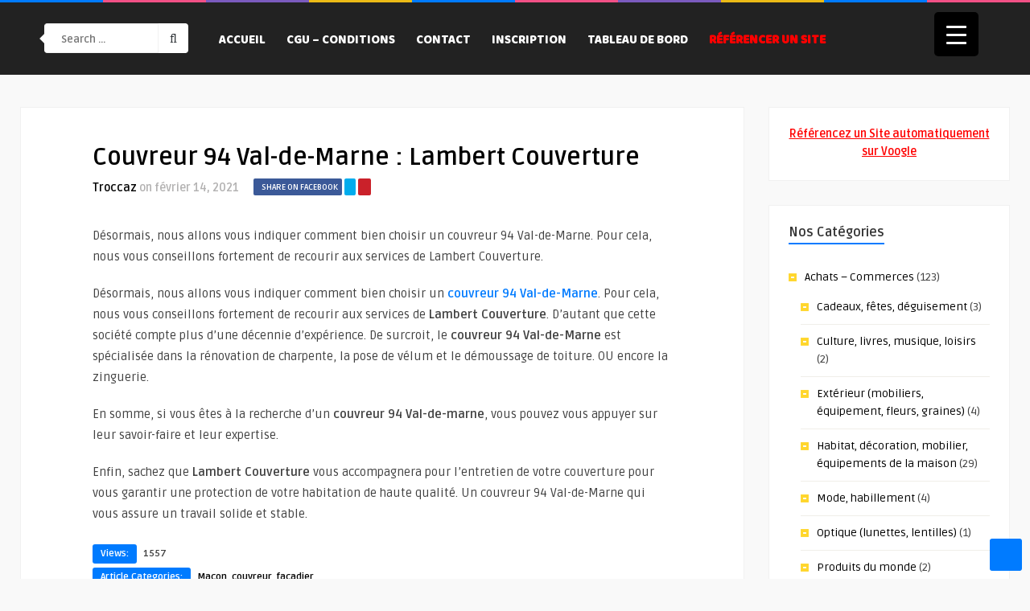

--- FILE ---
content_type: text/html; charset=UTF-8
request_url: https://www.voogle.fr/couvreur-94-val-de-marne-lambert-couverture/
body_size: 22969
content:
<!DOCTYPE HTML>
<html lang="fr-FR">
<head>
    <!-- Meta Tags -->
    <meta http-equiv="Content-Type" content="text/html; charset=UTF-8" />

    <!-- Mobile Device Meta -->
    <meta name="viewport" content="width=device-width, initial-scale=1"> 

    <!-- Theme output -->
    <meta name='robots' content='index, follow, max-image-preview:large, max-snippet:-1, max-video-preview:-1' />
	<style>img:is([sizes="auto" i], [sizes^="auto," i]) { contain-intrinsic-size: 3000px 1500px }</style>
	
	<!-- This site is optimized with the Yoast SEO plugin v23.4 - https://yoast.com/wordpress/plugins/seo/ -->
	<title>Couvreur 94 Val-de-Marne : Lambert Couverture</title>
	<link rel="canonical" href="https://www.voogle.fr/couvreur-94-val-de-marne-lambert-couverture/" />
	<meta property="og:locale" content="fr_FR" />
	<meta property="og:type" content="article" />
	<meta property="og:title" content="Couvreur 94 Val-de-Marne : Lambert Couverture" />
	<meta property="og:description" content="Désormais, nous allons vous indiquer comment bien choisir un couvreur 94 Val-de-Marne. Pour cela, nous vous conseillons fortement de recourir aux services de Lambert Couverture." />
	<meta property="og:url" content="https://www.voogle.fr/couvreur-94-val-de-marne-lambert-couverture/" />
	<meta property="article:published_time" content="2021-02-14T18:02:47+00:00" />
	<meta property="og:image" content="https://www.voogle.fr/wp-content/uploads/2021/02/couvreur-val-marne-1024x622.png" />
	<meta property="og:image:width" content="1024" />
	<meta property="og:image:height" content="622" />
	<meta property="og:image:type" content="image/png" />
	<meta name="author" content="Troccaz" />
	<meta name="twitter:card" content="summary_large_image" />
	<meta name="twitter:label1" content="Écrit par" />
	<meta name="twitter:data1" content="Troccaz" />
	<meta name="twitter:label2" content="Durée de lecture estimée" />
	<meta name="twitter:data2" content="1 minute" />
	<script type="application/ld+json" class="yoast-schema-graph">{"@context":"https://schema.org","@graph":[{"@type":"WebPage","@id":"https://www.voogle.fr/couvreur-94-val-de-marne-lambert-couverture/","url":"https://www.voogle.fr/couvreur-94-val-de-marne-lambert-couverture/","name":"Couvreur 94 Val-de-Marne : Lambert Couverture","isPartOf":{"@id":"https://www.voogle.fr/#website"},"datePublished":"2021-02-14T18:02:47+00:00","dateModified":"2021-02-14T18:02:47+00:00","author":{"@id":"https://www.voogle.fr/#/schema/person/381ecca785cbfdcccfa490719d20abbe"},"breadcrumb":{"@id":"https://www.voogle.fr/couvreur-94-val-de-marne-lambert-couverture/#breadcrumb"},"inLanguage":"fr-FR","potentialAction":[{"@type":"ReadAction","target":["https://www.voogle.fr/couvreur-94-val-de-marne-lambert-couverture/"]}]},{"@type":"BreadcrumbList","@id":"https://www.voogle.fr/couvreur-94-val-de-marne-lambert-couverture/#breadcrumb","itemListElement":[{"@type":"ListItem","position":1,"name":"Accueil","item":"https://www.voogle.fr/"},{"@type":"ListItem","position":2,"name":"Services et Artisans","item":"https://www.voogle.fr/thematique/services-et-artisans/"},{"@type":"ListItem","position":3,"name":"Maçon, couvreur, façadier","item":"https://www.voogle.fr/thematique/services-et-artisans/macon-couvreur-facadier/"},{"@type":"ListItem","position":4,"name":"Couvreur 94 Val-de-Marne : Lambert Couverture"}]},{"@type":"WebSite","@id":"https://www.voogle.fr/#website","url":"https://www.voogle.fr/","name":"","description":"","potentialAction":[{"@type":"SearchAction","target":{"@type":"EntryPoint","urlTemplate":"https://www.voogle.fr/?s={search_term_string}"},"query-input":{"@type":"PropertyValueSpecification","valueRequired":true,"valueName":"search_term_string"}}],"inLanguage":"fr-FR"},{"@type":"Person","@id":"https://www.voogle.fr/#/schema/person/381ecca785cbfdcccfa490719d20abbe","name":"Troccaz"}]}</script>
	<!-- / Yoast SEO plugin. -->


<link rel='dns-prefetch' href='//fonts.googleapis.com' />
<link rel="alternate" type="application/rss+xml" title=" &raquo; Flux" href="https://www.voogle.fr/feed/" />
<script type="text/javascript">
/* <![CDATA[ */
window._wpemojiSettings = {"baseUrl":"https:\/\/s.w.org\/images\/core\/emoji\/16.0.1\/72x72\/","ext":".png","svgUrl":"https:\/\/s.w.org\/images\/core\/emoji\/16.0.1\/svg\/","svgExt":".svg","source":{"concatemoji":"https:\/\/www.voogle.fr\/wp-includes\/js\/wp-emoji-release.min.js?ver=204969bc657e81324d6bd1b6352ed3f5"}};
/*! This file is auto-generated */
!function(s,n){var o,i,e;function c(e){try{var t={supportTests:e,timestamp:(new Date).valueOf()};sessionStorage.setItem(o,JSON.stringify(t))}catch(e){}}function p(e,t,n){e.clearRect(0,0,e.canvas.width,e.canvas.height),e.fillText(t,0,0);var t=new Uint32Array(e.getImageData(0,0,e.canvas.width,e.canvas.height).data),a=(e.clearRect(0,0,e.canvas.width,e.canvas.height),e.fillText(n,0,0),new Uint32Array(e.getImageData(0,0,e.canvas.width,e.canvas.height).data));return t.every(function(e,t){return e===a[t]})}function u(e,t){e.clearRect(0,0,e.canvas.width,e.canvas.height),e.fillText(t,0,0);for(var n=e.getImageData(16,16,1,1),a=0;a<n.data.length;a++)if(0!==n.data[a])return!1;return!0}function f(e,t,n,a){switch(t){case"flag":return n(e,"\ud83c\udff3\ufe0f\u200d\u26a7\ufe0f","\ud83c\udff3\ufe0f\u200b\u26a7\ufe0f")?!1:!n(e,"\ud83c\udde8\ud83c\uddf6","\ud83c\udde8\u200b\ud83c\uddf6")&&!n(e,"\ud83c\udff4\udb40\udc67\udb40\udc62\udb40\udc65\udb40\udc6e\udb40\udc67\udb40\udc7f","\ud83c\udff4\u200b\udb40\udc67\u200b\udb40\udc62\u200b\udb40\udc65\u200b\udb40\udc6e\u200b\udb40\udc67\u200b\udb40\udc7f");case"emoji":return!a(e,"\ud83e\udedf")}return!1}function g(e,t,n,a){var r="undefined"!=typeof WorkerGlobalScope&&self instanceof WorkerGlobalScope?new OffscreenCanvas(300,150):s.createElement("canvas"),o=r.getContext("2d",{willReadFrequently:!0}),i=(o.textBaseline="top",o.font="600 32px Arial",{});return e.forEach(function(e){i[e]=t(o,e,n,a)}),i}function t(e){var t=s.createElement("script");t.src=e,t.defer=!0,s.head.appendChild(t)}"undefined"!=typeof Promise&&(o="wpEmojiSettingsSupports",i=["flag","emoji"],n.supports={everything:!0,everythingExceptFlag:!0},e=new Promise(function(e){s.addEventListener("DOMContentLoaded",e,{once:!0})}),new Promise(function(t){var n=function(){try{var e=JSON.parse(sessionStorage.getItem(o));if("object"==typeof e&&"number"==typeof e.timestamp&&(new Date).valueOf()<e.timestamp+604800&&"object"==typeof e.supportTests)return e.supportTests}catch(e){}return null}();if(!n){if("undefined"!=typeof Worker&&"undefined"!=typeof OffscreenCanvas&&"undefined"!=typeof URL&&URL.createObjectURL&&"undefined"!=typeof Blob)try{var e="postMessage("+g.toString()+"("+[JSON.stringify(i),f.toString(),p.toString(),u.toString()].join(",")+"));",a=new Blob([e],{type:"text/javascript"}),r=new Worker(URL.createObjectURL(a),{name:"wpTestEmojiSupports"});return void(r.onmessage=function(e){c(n=e.data),r.terminate(),t(n)})}catch(e){}c(n=g(i,f,p,u))}t(n)}).then(function(e){for(var t in e)n.supports[t]=e[t],n.supports.everything=n.supports.everything&&n.supports[t],"flag"!==t&&(n.supports.everythingExceptFlag=n.supports.everythingExceptFlag&&n.supports[t]);n.supports.everythingExceptFlag=n.supports.everythingExceptFlag&&!n.supports.flag,n.DOMReady=!1,n.readyCallback=function(){n.DOMReady=!0}}).then(function(){return e}).then(function(){var e;n.supports.everything||(n.readyCallback(),(e=n.source||{}).concatemoji?t(e.concatemoji):e.wpemoji&&e.twemoji&&(t(e.twemoji),t(e.wpemoji)))}))}((window,document),window._wpemojiSettings);
/* ]]> */
</script>
<style id='wp-emoji-styles-inline-css' type='text/css'>

	img.wp-smiley, img.emoji {
		display: inline !important;
		border: none !important;
		box-shadow: none !important;
		height: 1em !important;
		width: 1em !important;
		margin: 0 0.07em !important;
		vertical-align: -0.1em !important;
		background: none !important;
		padding: 0 !important;
	}
</style>
<link rel='stylesheet' id='wp-block-library-css' href='https://www.voogle.fr/wp-includes/css/dist/block-library/style.min.css?ver=204969bc657e81324d6bd1b6352ed3f5' type='text/css' media='all' />
<style id='classic-theme-styles-inline-css' type='text/css'>
/*! This file is auto-generated */
.wp-block-button__link{color:#fff;background-color:#32373c;border-radius:9999px;box-shadow:none;text-decoration:none;padding:calc(.667em + 2px) calc(1.333em + 2px);font-size:1.125em}.wp-block-file__button{background:#32373c;color:#fff;text-decoration:none}
</style>
<style id='global-styles-inline-css' type='text/css'>
:root{--wp--preset--aspect-ratio--square: 1;--wp--preset--aspect-ratio--4-3: 4/3;--wp--preset--aspect-ratio--3-4: 3/4;--wp--preset--aspect-ratio--3-2: 3/2;--wp--preset--aspect-ratio--2-3: 2/3;--wp--preset--aspect-ratio--16-9: 16/9;--wp--preset--aspect-ratio--9-16: 9/16;--wp--preset--color--black: #000000;--wp--preset--color--cyan-bluish-gray: #abb8c3;--wp--preset--color--white: #ffffff;--wp--preset--color--pale-pink: #f78da7;--wp--preset--color--vivid-red: #cf2e2e;--wp--preset--color--luminous-vivid-orange: #ff6900;--wp--preset--color--luminous-vivid-amber: #fcb900;--wp--preset--color--light-green-cyan: #7bdcb5;--wp--preset--color--vivid-green-cyan: #00d084;--wp--preset--color--pale-cyan-blue: #8ed1fc;--wp--preset--color--vivid-cyan-blue: #0693e3;--wp--preset--color--vivid-purple: #9b51e0;--wp--preset--gradient--vivid-cyan-blue-to-vivid-purple: linear-gradient(135deg,rgba(6,147,227,1) 0%,rgb(155,81,224) 100%);--wp--preset--gradient--light-green-cyan-to-vivid-green-cyan: linear-gradient(135deg,rgb(122,220,180) 0%,rgb(0,208,130) 100%);--wp--preset--gradient--luminous-vivid-amber-to-luminous-vivid-orange: linear-gradient(135deg,rgba(252,185,0,1) 0%,rgba(255,105,0,1) 100%);--wp--preset--gradient--luminous-vivid-orange-to-vivid-red: linear-gradient(135deg,rgba(255,105,0,1) 0%,rgb(207,46,46) 100%);--wp--preset--gradient--very-light-gray-to-cyan-bluish-gray: linear-gradient(135deg,rgb(238,238,238) 0%,rgb(169,184,195) 100%);--wp--preset--gradient--cool-to-warm-spectrum: linear-gradient(135deg,rgb(74,234,220) 0%,rgb(151,120,209) 20%,rgb(207,42,186) 40%,rgb(238,44,130) 60%,rgb(251,105,98) 80%,rgb(254,248,76) 100%);--wp--preset--gradient--blush-light-purple: linear-gradient(135deg,rgb(255,206,236) 0%,rgb(152,150,240) 100%);--wp--preset--gradient--blush-bordeaux: linear-gradient(135deg,rgb(254,205,165) 0%,rgb(254,45,45) 50%,rgb(107,0,62) 100%);--wp--preset--gradient--luminous-dusk: linear-gradient(135deg,rgb(255,203,112) 0%,rgb(199,81,192) 50%,rgb(65,88,208) 100%);--wp--preset--gradient--pale-ocean: linear-gradient(135deg,rgb(255,245,203) 0%,rgb(182,227,212) 50%,rgb(51,167,181) 100%);--wp--preset--gradient--electric-grass: linear-gradient(135deg,rgb(202,248,128) 0%,rgb(113,206,126) 100%);--wp--preset--gradient--midnight: linear-gradient(135deg,rgb(2,3,129) 0%,rgb(40,116,252) 100%);--wp--preset--font-size--small: 13px;--wp--preset--font-size--medium: 20px;--wp--preset--font-size--large: 36px;--wp--preset--font-size--x-large: 42px;--wp--preset--spacing--20: 0.44rem;--wp--preset--spacing--30: 0.67rem;--wp--preset--spacing--40: 1rem;--wp--preset--spacing--50: 1.5rem;--wp--preset--spacing--60: 2.25rem;--wp--preset--spacing--70: 3.38rem;--wp--preset--spacing--80: 5.06rem;--wp--preset--shadow--natural: 6px 6px 9px rgba(0, 0, 0, 0.2);--wp--preset--shadow--deep: 12px 12px 50px rgba(0, 0, 0, 0.4);--wp--preset--shadow--sharp: 6px 6px 0px rgba(0, 0, 0, 0.2);--wp--preset--shadow--outlined: 6px 6px 0px -3px rgba(255, 255, 255, 1), 6px 6px rgba(0, 0, 0, 1);--wp--preset--shadow--crisp: 6px 6px 0px rgba(0, 0, 0, 1);}:where(.is-layout-flex){gap: 0.5em;}:where(.is-layout-grid){gap: 0.5em;}body .is-layout-flex{display: flex;}.is-layout-flex{flex-wrap: wrap;align-items: center;}.is-layout-flex > :is(*, div){margin: 0;}body .is-layout-grid{display: grid;}.is-layout-grid > :is(*, div){margin: 0;}:where(.wp-block-columns.is-layout-flex){gap: 2em;}:where(.wp-block-columns.is-layout-grid){gap: 2em;}:where(.wp-block-post-template.is-layout-flex){gap: 1.25em;}:where(.wp-block-post-template.is-layout-grid){gap: 1.25em;}.has-black-color{color: var(--wp--preset--color--black) !important;}.has-cyan-bluish-gray-color{color: var(--wp--preset--color--cyan-bluish-gray) !important;}.has-white-color{color: var(--wp--preset--color--white) !important;}.has-pale-pink-color{color: var(--wp--preset--color--pale-pink) !important;}.has-vivid-red-color{color: var(--wp--preset--color--vivid-red) !important;}.has-luminous-vivid-orange-color{color: var(--wp--preset--color--luminous-vivid-orange) !important;}.has-luminous-vivid-amber-color{color: var(--wp--preset--color--luminous-vivid-amber) !important;}.has-light-green-cyan-color{color: var(--wp--preset--color--light-green-cyan) !important;}.has-vivid-green-cyan-color{color: var(--wp--preset--color--vivid-green-cyan) !important;}.has-pale-cyan-blue-color{color: var(--wp--preset--color--pale-cyan-blue) !important;}.has-vivid-cyan-blue-color{color: var(--wp--preset--color--vivid-cyan-blue) !important;}.has-vivid-purple-color{color: var(--wp--preset--color--vivid-purple) !important;}.has-black-background-color{background-color: var(--wp--preset--color--black) !important;}.has-cyan-bluish-gray-background-color{background-color: var(--wp--preset--color--cyan-bluish-gray) !important;}.has-white-background-color{background-color: var(--wp--preset--color--white) !important;}.has-pale-pink-background-color{background-color: var(--wp--preset--color--pale-pink) !important;}.has-vivid-red-background-color{background-color: var(--wp--preset--color--vivid-red) !important;}.has-luminous-vivid-orange-background-color{background-color: var(--wp--preset--color--luminous-vivid-orange) !important;}.has-luminous-vivid-amber-background-color{background-color: var(--wp--preset--color--luminous-vivid-amber) !important;}.has-light-green-cyan-background-color{background-color: var(--wp--preset--color--light-green-cyan) !important;}.has-vivid-green-cyan-background-color{background-color: var(--wp--preset--color--vivid-green-cyan) !important;}.has-pale-cyan-blue-background-color{background-color: var(--wp--preset--color--pale-cyan-blue) !important;}.has-vivid-cyan-blue-background-color{background-color: var(--wp--preset--color--vivid-cyan-blue) !important;}.has-vivid-purple-background-color{background-color: var(--wp--preset--color--vivid-purple) !important;}.has-black-border-color{border-color: var(--wp--preset--color--black) !important;}.has-cyan-bluish-gray-border-color{border-color: var(--wp--preset--color--cyan-bluish-gray) !important;}.has-white-border-color{border-color: var(--wp--preset--color--white) !important;}.has-pale-pink-border-color{border-color: var(--wp--preset--color--pale-pink) !important;}.has-vivid-red-border-color{border-color: var(--wp--preset--color--vivid-red) !important;}.has-luminous-vivid-orange-border-color{border-color: var(--wp--preset--color--luminous-vivid-orange) !important;}.has-luminous-vivid-amber-border-color{border-color: var(--wp--preset--color--luminous-vivid-amber) !important;}.has-light-green-cyan-border-color{border-color: var(--wp--preset--color--light-green-cyan) !important;}.has-vivid-green-cyan-border-color{border-color: var(--wp--preset--color--vivid-green-cyan) !important;}.has-pale-cyan-blue-border-color{border-color: var(--wp--preset--color--pale-cyan-blue) !important;}.has-vivid-cyan-blue-border-color{border-color: var(--wp--preset--color--vivid-cyan-blue) !important;}.has-vivid-purple-border-color{border-color: var(--wp--preset--color--vivid-purple) !important;}.has-vivid-cyan-blue-to-vivid-purple-gradient-background{background: var(--wp--preset--gradient--vivid-cyan-blue-to-vivid-purple) !important;}.has-light-green-cyan-to-vivid-green-cyan-gradient-background{background: var(--wp--preset--gradient--light-green-cyan-to-vivid-green-cyan) !important;}.has-luminous-vivid-amber-to-luminous-vivid-orange-gradient-background{background: var(--wp--preset--gradient--luminous-vivid-amber-to-luminous-vivid-orange) !important;}.has-luminous-vivid-orange-to-vivid-red-gradient-background{background: var(--wp--preset--gradient--luminous-vivid-orange-to-vivid-red) !important;}.has-very-light-gray-to-cyan-bluish-gray-gradient-background{background: var(--wp--preset--gradient--very-light-gray-to-cyan-bluish-gray) !important;}.has-cool-to-warm-spectrum-gradient-background{background: var(--wp--preset--gradient--cool-to-warm-spectrum) !important;}.has-blush-light-purple-gradient-background{background: var(--wp--preset--gradient--blush-light-purple) !important;}.has-blush-bordeaux-gradient-background{background: var(--wp--preset--gradient--blush-bordeaux) !important;}.has-luminous-dusk-gradient-background{background: var(--wp--preset--gradient--luminous-dusk) !important;}.has-pale-ocean-gradient-background{background: var(--wp--preset--gradient--pale-ocean) !important;}.has-electric-grass-gradient-background{background: var(--wp--preset--gradient--electric-grass) !important;}.has-midnight-gradient-background{background: var(--wp--preset--gradient--midnight) !important;}.has-small-font-size{font-size: var(--wp--preset--font-size--small) !important;}.has-medium-font-size{font-size: var(--wp--preset--font-size--medium) !important;}.has-large-font-size{font-size: var(--wp--preset--font-size--large) !important;}.has-x-large-font-size{font-size: var(--wp--preset--font-size--x-large) !important;}
:where(.wp-block-post-template.is-layout-flex){gap: 1.25em;}:where(.wp-block-post-template.is-layout-grid){gap: 1.25em;}
:where(.wp-block-columns.is-layout-flex){gap: 2em;}:where(.wp-block-columns.is-layout-grid){gap: 2em;}
:root :where(.wp-block-pullquote){font-size: 1.5em;line-height: 1.6;}
</style>
<link rel='stylesheet' id='anthemes_shortcode_styles-css' href='https://www.voogle.fr/wp-content/plugins/anthemes-shortcodes/includes/css/anthemes-shortcodes.css?ver=204969bc657e81324d6bd1b6352ed3f5' type='text/css' media='all' />
<link rel='stylesheet' id='cookie-notice-front-css' href='https://www.voogle.fr/wp-content/plugins/cookie-notice/css/front.min.css?ver=2.4.18' type='text/css' media='all' />
<style id='responsive-menu-inline-css' type='text/css'>
/** This file is major component of this plugin so please don't try to edit here. */
#rmp_menu_trigger-1884 {
  width: 55px;
  height: 55px;
  position: fixed;
  top: 15px;
  border-radius: 5px;
  display: none;
  text-decoration: none;
  right: 5%;
  background: #000;
  transition: transform 0.5s, background-color 0.5s;
}
#rmp_menu_trigger-1884:hover, #rmp_menu_trigger-1884:focus {
  background: #000;
  text-decoration: unset;
}
#rmp_menu_trigger-1884.is-active {
  background: #000;
}
#rmp_menu_trigger-1884 .rmp-trigger-box {
  width: 25px;
  color: #fff;
}
#rmp_menu_trigger-1884 .rmp-trigger-icon-active, #rmp_menu_trigger-1884 .rmp-trigger-text-open {
  display: none;
}
#rmp_menu_trigger-1884.is-active .rmp-trigger-icon-active, #rmp_menu_trigger-1884.is-active .rmp-trigger-text-open {
  display: inline;
}
#rmp_menu_trigger-1884.is-active .rmp-trigger-icon-inactive, #rmp_menu_trigger-1884.is-active .rmp-trigger-text {
  display: none;
}
#rmp_menu_trigger-1884 .rmp-trigger-label {
  color: #fff;
  pointer-events: none;
  line-height: 13px;
  font-family: inherit;
  font-size: 14px;
  display: inline;
  text-transform: inherit;
}
#rmp_menu_trigger-1884 .rmp-trigger-label.rmp-trigger-label-top {
  display: block;
  margin-bottom: 12px;
}
#rmp_menu_trigger-1884 .rmp-trigger-label.rmp-trigger-label-bottom {
  display: block;
  margin-top: 12px;
}
#rmp_menu_trigger-1884 .responsive-menu-pro-inner {
  display: block;
}
#rmp_menu_trigger-1884 .responsive-menu-pro-inner, #rmp_menu_trigger-1884 .responsive-menu-pro-inner::before, #rmp_menu_trigger-1884 .responsive-menu-pro-inner::after {
  width: 25px;
  height: 3px;
  background-color: #fff;
  border-radius: 4px;
  position: absolute;
}
#rmp_menu_trigger-1884.is-active .responsive-menu-pro-inner, #rmp_menu_trigger-1884.is-active .responsive-menu-pro-inner::before, #rmp_menu_trigger-1884.is-active .responsive-menu-pro-inner::after {
  background-color: #fff;
}
#rmp_menu_trigger-1884:hover .responsive-menu-pro-inner, #rmp_menu_trigger-1884:hover .responsive-menu-pro-inner::before, #rmp_menu_trigger-1884:hover .responsive-menu-pro-inner::after {
  background-color: #fff;
}
#rmp_menu_trigger-1884 .responsive-menu-pro-inner::before {
  top: 10px;
}
#rmp_menu_trigger-1884 .responsive-menu-pro-inner::after {
  bottom: 10px;
}
#rmp_menu_trigger-1884.is-active .responsive-menu-pro-inner::after {
  bottom: 0;
}
/* Hamburger menu styling */
@media screen and (max-width: 8000px) {
  /** Menu Title Style */
  /** Menu Additional Content Style */
  #rmp_menu_trigger-1884 {
    display: block;
  }
  #rmp-container-1884 {
    position: fixed;
    top: 0;
    margin: 0;
    transition: transform 0.5s;
    overflow: auto;
    display: block;
    width: 75%;
    background-color: #212121;
    background-image: url("");
    height: 100%;
    left: 0;
    padding-top: 0px;
    padding-left: 0px;
    padding-bottom: 0px;
    padding-right: 0px;
  }
  #rmp-menu-wrap-1884 {
    padding-top: 0px;
    padding-left: 0px;
    padding-bottom: 0px;
    padding-right: 0px;
    background-color: #212121;
  }
  #rmp-menu-wrap-1884 .rmp-menu, #rmp-menu-wrap-1884 .rmp-submenu {
    width: 100%;
    box-sizing: border-box;
    margin: 0;
    padding: 0;
  }
  #rmp-menu-wrap-1884 .rmp-submenu-depth-1 .rmp-menu-item-link {
    padding-left: 10%;
  }
  #rmp-menu-wrap-1884 .rmp-submenu-depth-2 .rmp-menu-item-link {
    padding-left: 15%;
  }
  #rmp-menu-wrap-1884 .rmp-submenu-depth-3 .rmp-menu-item-link {
    padding-left: 20%;
  }
  #rmp-menu-wrap-1884 .rmp-submenu-depth-4 .rmp-menu-item-link {
    padding-left: 25%;
  }
  #rmp-menu-wrap-1884 .rmp-submenu.rmp-submenu-open {
    display: block;
  }
  #rmp-menu-wrap-1884 .rmp-menu-item {
    width: 100%;
    list-style: none;
    margin: 0;
  }
  #rmp-menu-wrap-1884 .rmp-menu-item-link {
    height: 40px;
    line-height: 40px;
    font-size: 13px;
    border-bottom: 1px solid #212121;
    font-family: inherit;
    color: #fff;
    text-align: left;
    background-color: #212121;
    font-weight: normal;
    letter-spacing: 0px;
    display: block;
    box-sizing: border-box;
    width: 100%;
    text-decoration: none;
    position: relative;
    overflow: hidden;
    transition: background-color 0.5s, border-color 0.5s, 0.5s;
    padding: 0 5%;
    padding-right: 50px;
  }
  #rmp-menu-wrap-1884 .rmp-menu-item-link:after, #rmp-menu-wrap-1884 .rmp-menu-item-link:before {
    display: none;
  }
  #rmp-menu-wrap-1884 .rmp-menu-item-link:hover, #rmp-menu-wrap-1884 .rmp-menu-item-link:focus {
    color: #fff;
    border-color: #212121;
    background-color: #3f3f3f;
  }
  #rmp-menu-wrap-1884 .rmp-menu-item-link:focus {
    outline: none;
    border-color: unset;
    box-shadow: unset;
  }
  #rmp-menu-wrap-1884 .rmp-menu-item-link .rmp-font-icon {
    height: 40px;
    line-height: 40px;
    margin-right: 10px;
    font-size: 13px;
  }
  #rmp-menu-wrap-1884 .rmp-menu-current-item .rmp-menu-item-link {
    color: #fff;
    border-color: #212121;
    background-color: #212121;
  }
  #rmp-menu-wrap-1884 .rmp-menu-current-item .rmp-menu-item-link:hover, #rmp-menu-wrap-1884 .rmp-menu-current-item .rmp-menu-item-link:focus {
    color: #fff;
    border-color: #3f3f3f;
    background-color: #3f3f3f;
  }
  #rmp-menu-wrap-1884 .rmp-menu-subarrow {
    position: absolute;
    top: 0;
    bottom: 0;
    text-align: center;
    overflow: hidden;
    background-size: cover;
    overflow: hidden;
    right: 0;
    border-left-style: solid;
    border-left-color: #212121;
    border-left-width: 1px;
    height: 39px;
    width: 40px;
    color: #fff;
    background-color: #212121;
  }
  #rmp-menu-wrap-1884 .rmp-menu-subarrow svg {
    fill: #fff;
  }
  #rmp-menu-wrap-1884 .rmp-menu-subarrow:hover {
    color: #fff;
    border-color: #3f3f3f;
    background-color: #3f3f3f;
  }
  #rmp-menu-wrap-1884 .rmp-menu-subarrow:hover svg {
    fill: #fff;
  }
  #rmp-menu-wrap-1884 .rmp-menu-subarrow .rmp-font-icon {
    margin-right: unset;
  }
  #rmp-menu-wrap-1884 .rmp-menu-subarrow * {
    vertical-align: middle;
    line-height: 39px;
  }
  #rmp-menu-wrap-1884 .rmp-menu-subarrow-active {
    display: block;
    background-size: cover;
    color: #fff;
    border-color: #212121;
    background-color: #212121;
  }
  #rmp-menu-wrap-1884 .rmp-menu-subarrow-active svg {
    fill: #fff;
  }
  #rmp-menu-wrap-1884 .rmp-menu-subarrow-active:hover {
    color: #fff;
    border-color: #3f3f3f;
    background-color: #3f3f3f;
  }
  #rmp-menu-wrap-1884 .rmp-menu-subarrow-active:hover svg {
    fill: #fff;
  }
  #rmp-menu-wrap-1884 .rmp-submenu {
    display: none;
  }
  #rmp-menu-wrap-1884 .rmp-submenu .rmp-menu-item-link {
    height: 40px;
    line-height: 40px;
    letter-spacing: 0px;
    font-size: 13px;
    border-bottom: 1px solid #212121;
    font-family: inherit;
    font-weight: normal;
    color: #fff;
    text-align: left;
    background-color: #212121;
  }
  #rmp-menu-wrap-1884 .rmp-submenu .rmp-menu-item-link:hover, #rmp-menu-wrap-1884 .rmp-submenu .rmp-menu-item-link:focus {
    color: #fff;
    border-color: #212121;
    background-color: #3f3f3f;
  }
  #rmp-menu-wrap-1884 .rmp-submenu .rmp-menu-current-item .rmp-menu-item-link {
    color: #fff;
    border-color: #212121;
    background-color: #212121;
  }
  #rmp-menu-wrap-1884 .rmp-submenu .rmp-menu-current-item .rmp-menu-item-link:hover, #rmp-menu-wrap-1884 .rmp-submenu .rmp-menu-current-item .rmp-menu-item-link:focus {
    color: #fff;
    border-color: #3f3f3f;
    background-color: #3f3f3f;
  }
  #rmp-menu-wrap-1884 .rmp-submenu .rmp-menu-subarrow {
    right: 0;
    border-right: unset;
    border-left-style: solid;
    border-left-color: #212121;
    border-left-width: 1px;
    height: 39px;
    line-height: 39px;
    width: 40px;
    color: #fff;
    background-color: #212121;
  }
  #rmp-menu-wrap-1884 .rmp-submenu .rmp-menu-subarrow:hover {
    color: #fff;
    border-color: #3f3f3f;
    background-color: #3f3f3f;
  }
  #rmp-menu-wrap-1884 .rmp-submenu .rmp-menu-subarrow-active {
    color: #fff;
    border-color: #212121;
    background-color: #212121;
  }
  #rmp-menu-wrap-1884 .rmp-submenu .rmp-menu-subarrow-active:hover {
    color: #fff;
    border-color: #3f3f3f;
    background-color: #3f3f3f;
  }
  #rmp-menu-wrap-1884 .rmp-menu-item-description {
    margin: 0;
    padding: 5px 5%;
    opacity: 0.8;
    color: #fff;
  }
  #rmp-search-box-1884 {
    display: block;
    padding-top: 0px;
    padding-left: 5%;
    padding-bottom: 0px;
    padding-right: 5%;
  }
  #rmp-search-box-1884 .rmp-search-form {
    margin: 0;
  }
  #rmp-search-box-1884 .rmp-search-box {
    background: #fff;
    border: 1px solid #dadada;
    color: #333;
    width: 100%;
    padding: 0 5%;
    border-radius: 30px;
    height: 45px;
    -webkit-appearance: none;
  }
  #rmp-search-box-1884 .rmp-search-box::placeholder {
    color: #C7C7CD;
  }
  #rmp-search-box-1884 .rmp-search-box:focus {
    background-color: #fff;
    outline: 2px solid #dadada;
    color: #333;
  }
  #rmp-menu-title-1884 {
    background-color: #212121;
    color: #fff;
    text-align: left;
    font-size: 13px;
    padding-top: 10%;
    padding-left: 5%;
    padding-bottom: 0%;
    padding-right: 5%;
    font-weight: 400;
    transition: background-color 0.5s, border-color 0.5s, color 0.5s;
  }
  #rmp-menu-title-1884:hover {
    background-color: #212121;
    color: #fff;
  }
  #rmp-menu-title-1884 > .rmp-menu-title-link {
    color: #fff;
    width: 100%;
    background-color: unset;
    text-decoration: none;
  }
  #rmp-menu-title-1884 > .rmp-menu-title-link:hover {
    color: #fff;
  }
  #rmp-menu-title-1884 .rmp-font-icon {
    font-size: 13px;
  }
  #rmp-menu-additional-content-1884 {
    padding-top: 0px;
    padding-left: 5%;
    padding-bottom: 0px;
    padding-right: 5%;
    color: #fff;
    text-align: center;
    font-size: 16px;
  }
}
/**
This file contents common styling of menus.
*/
.rmp-container {
  display: none;
  visibility: visible;
  padding: 0px 0px 0px 0px;
  z-index: 99998;
  transition: all 0.3s;
  /** Scrolling bar in menu setting box **/
}
.rmp-container.rmp-fade-top, .rmp-container.rmp-fade-left, .rmp-container.rmp-fade-right, .rmp-container.rmp-fade-bottom {
  display: none;
}
.rmp-container.rmp-slide-left, .rmp-container.rmp-push-left {
  transform: translateX(-100%);
  -ms-transform: translateX(-100%);
  -webkit-transform: translateX(-100%);
  -moz-transform: translateX(-100%);
}
.rmp-container.rmp-slide-left.rmp-menu-open, .rmp-container.rmp-push-left.rmp-menu-open {
  transform: translateX(0);
  -ms-transform: translateX(0);
  -webkit-transform: translateX(0);
  -moz-transform: translateX(0);
}
.rmp-container.rmp-slide-right, .rmp-container.rmp-push-right {
  transform: translateX(100%);
  -ms-transform: translateX(100%);
  -webkit-transform: translateX(100%);
  -moz-transform: translateX(100%);
}
.rmp-container.rmp-slide-right.rmp-menu-open, .rmp-container.rmp-push-right.rmp-menu-open {
  transform: translateX(0);
  -ms-transform: translateX(0);
  -webkit-transform: translateX(0);
  -moz-transform: translateX(0);
}
.rmp-container.rmp-slide-top, .rmp-container.rmp-push-top {
  transform: translateY(-100%);
  -ms-transform: translateY(-100%);
  -webkit-transform: translateY(-100%);
  -moz-transform: translateY(-100%);
}
.rmp-container.rmp-slide-top.rmp-menu-open, .rmp-container.rmp-push-top.rmp-menu-open {
  transform: translateY(0);
  -ms-transform: translateY(0);
  -webkit-transform: translateY(0);
  -moz-transform: translateY(0);
}
.rmp-container.rmp-slide-bottom, .rmp-container.rmp-push-bottom {
  transform: translateY(100%);
  -ms-transform: translateY(100%);
  -webkit-transform: translateY(100%);
  -moz-transform: translateY(100%);
}
.rmp-container.rmp-slide-bottom.rmp-menu-open, .rmp-container.rmp-push-bottom.rmp-menu-open {
  transform: translateX(0);
  -ms-transform: translateX(0);
  -webkit-transform: translateX(0);
  -moz-transform: translateX(0);
}
.rmp-container::-webkit-scrollbar {
  width: 0px;
}
.rmp-container ::-webkit-scrollbar-track {
  box-shadow: inset 0 0 5px transparent;
}
.rmp-container ::-webkit-scrollbar-thumb {
  background: transparent;
}
.rmp-container ::-webkit-scrollbar-thumb:hover {
  background: transparent;
}
.rmp-container .rmp-menu-wrap .rmp-menu {
  transition: none;
  border-radius: 0;
  box-shadow: none;
  background: none;
  border: 0;
  bottom: auto;
  box-sizing: border-box;
  clip: auto;
  color: #666;
  display: block;
  float: none;
  font-family: inherit;
  font-size: 14px;
  height: auto;
  left: auto;
  line-height: 1.7;
  list-style-type: none;
  margin: 0;
  min-height: auto;
  max-height: none;
  opacity: 1;
  outline: none;
  overflow: visible;
  padding: 0;
  position: relative;
  pointer-events: auto;
  right: auto;
  text-align: left;
  text-decoration: none;
  text-indent: 0;
  text-transform: none;
  transform: none;
  top: auto;
  visibility: inherit;
  width: auto;
  word-wrap: break-word;
  white-space: normal;
}
.rmp-container .rmp-menu-additional-content {
  display: block;
  word-break: break-word;
}
.rmp-container .rmp-menu-title {
  display: flex;
  flex-direction: column;
}
.rmp-container .rmp-menu-title .rmp-menu-title-image {
  max-width: 100%;
  margin-bottom: 15px;
  display: block;
  margin: auto;
  margin-bottom: 15px;
}
button.rmp_menu_trigger {
  z-index: 999999;
  overflow: hidden;
  outline: none;
  border: 0;
  display: none;
  margin: 0;
  transition: transform 0.5s, background-color 0.5s;
  padding: 0;
}
button.rmp_menu_trigger .responsive-menu-pro-inner::before, button.rmp_menu_trigger .responsive-menu-pro-inner::after {
  content: "";
  display: block;
}
button.rmp_menu_trigger .responsive-menu-pro-inner::before {
  top: 10px;
}
button.rmp_menu_trigger .responsive-menu-pro-inner::after {
  bottom: 10px;
}
button.rmp_menu_trigger .rmp-trigger-box {
  width: 40px;
  display: inline-block;
  position: relative;
  pointer-events: none;
  vertical-align: super;
}
.admin-bar .rmp-container, .admin-bar .rmp_menu_trigger {
  margin-top: 32px !important;
}
@media screen and (max-width: 782px) {
  .admin-bar .rmp-container, .admin-bar .rmp_menu_trigger {
    margin-top: 46px !important;
  }
}
/*  Menu Trigger Boring Animation */
.rmp-menu-trigger-boring .responsive-menu-pro-inner {
  transition-property: none;
}
.rmp-menu-trigger-boring .responsive-menu-pro-inner::after, .rmp-menu-trigger-boring .responsive-menu-pro-inner::before {
  transition-property: none;
}
.rmp-menu-trigger-boring.is-active .responsive-menu-pro-inner {
  transform: rotate(45deg);
}
.rmp-menu-trigger-boring.is-active .responsive-menu-pro-inner:before {
  top: 0;
  opacity: 0;
}
.rmp-menu-trigger-boring.is-active .responsive-menu-pro-inner:after {
  bottom: 0;
  transform: rotate(-90deg);
}

</style>
<link rel='stylesheet' id='dashicons-css' href='https://www.voogle.fr/wp-includes/css/dashicons.min.css?ver=204969bc657e81324d6bd1b6352ed3f5' type='text/css' media='all' />
<link rel='stylesheet' id='wpuf-layout1-css' href='https://www.voogle.fr/wp-content/plugins/wp-user-frontend/assets/css/frontend-form/layout1.css?ver=4.0.11' type='text/css' media='all' />
<link rel='stylesheet' id='wpuf-frontend-forms-css' href='https://www.voogle.fr/wp-content/plugins/wp-user-frontend/assets/css/frontend-forms.css?ver=4.0.11' type='text/css' media='all' />
<link rel='stylesheet' id='wpuf-sweetalert2-css' href='https://www.voogle.fr/wp-content/plugins/wp-user-frontend/assets/vendor/sweetalert2/dist/sweetalert2.css?ver=11.4.19' type='text/css' media='all' />
<link rel='stylesheet' id='wpuf-jquery-ui-css' href='https://www.voogle.fr/wp-content/plugins/wp-user-frontend/assets/css/jquery-ui-1.9.1.custom.css?ver=1.9.1' type='text/css' media='all' />
<link rel='stylesheet' id='vloma_wp_style-css' href='https://www.voogle.fr/wp-content/themes/vloma-wp/style.css?ver=2.3' type='text/css' media='all' />
<link rel='stylesheet' id='vloma_wp_default-css' href='https://www.voogle.fr/wp-content/themes/vloma-wp/css/colors/default.css?ver=2.3' type='text/css' media='all' />
<link rel='stylesheet' id='vloma_wp_responsive-css' href='https://www.voogle.fr/wp-content/themes/vloma-wp/css/responsive.css?ver=2.3' type='text/css' media='all' />
<link rel='stylesheet' id='font-awesome-css' href='https://www.voogle.fr/wp-content/plugins/elementor/assets/lib/font-awesome/css/font-awesome.min.css?ver=4.7.0' type='text/css' media='all' />
<link rel='stylesheet' id='icofont-css' href='https://www.voogle.fr/wp-content/themes/vloma-wp/css/icofont/icofont.min.css?ver=1.0.0' type='text/css' media='all' />
<link rel='stylesheet' id='jquery-owl-carousel-css' href='https://www.voogle.fr/wp-content/themes/vloma-wp/owl-carousel/owl.carousel.css?ver=2.0.0' type='text/css' media='all' />
<link rel='stylesheet' id='jquery-fancybox-css' href='https://www.voogle.fr/wp-content/themes/vloma-wp/fancybox/jquery.fancybox-1.3.4.css?ver=1.34' type='text/css' media='all' />
<link rel='stylesheet' id='vloma_wp_fonts-css' href='//fonts.googleapis.com/css?family=Ruda%3A400%2C700%7CBaloo+Bhaina%7COpen+Sans+Condensed%3A300%2C700&#038;ver=1.0.0' type='text/css' media='all' />
<script type="text/javascript" src="https://www.voogle.fr/wp-includes/js/jquery/jquery.min.js?ver=3.7.1" id="jquery-core-js"></script>
<script type="text/javascript" src="https://www.voogle.fr/wp-includes/js/jquery/jquery-migrate.min.js?ver=3.4.1" id="jquery-migrate-js"></script>
<script type="text/javascript" id="cookie-notice-front-js-before">
/* <![CDATA[ */
var cnArgs = {"ajaxUrl":"https:\/\/www.voogle.fr\/wp-admin\/admin-ajax.php","nonce":"5ec93bbecb","hideEffect":"fade","position":"bottom","onScroll":false,"onScrollOffset":100,"onClick":false,"cookieName":"cookie_notice_accepted","cookieTime":2592000,"cookieTimeRejected":2592000,"globalCookie":false,"redirection":false,"cache":false,"revokeCookies":false,"revokeCookiesOpt":"automatic"};
/* ]]> */
</script>
<script type="text/javascript" src="https://www.voogle.fr/wp-content/plugins/cookie-notice/js/front.min.js?ver=2.4.18" id="cookie-notice-front-js"></script>
<script type="text/javascript" id="rmp_menu_scripts-js-extra">
/* <![CDATA[ */
var rmp_menu = {"ajaxURL":"https:\/\/www.voogle.fr\/wp-admin\/admin-ajax.php","wp_nonce":"a53cb907f6","menu":[{"menu_theme":null,"theme_type":"default","theme_location_menu":"","submenu_submenu_arrow_width":"40","submenu_submenu_arrow_width_unit":"px","submenu_submenu_arrow_height":"39","submenu_submenu_arrow_height_unit":"px","submenu_arrow_position":"right","submenu_sub_arrow_background_colour":"#212121","submenu_sub_arrow_background_hover_colour":"#3f3f3f","submenu_sub_arrow_background_colour_active":"#212121","submenu_sub_arrow_background_hover_colour_active":"#3f3f3f","submenu_sub_arrow_border_width":"1","submenu_sub_arrow_border_width_unit":"px","submenu_sub_arrow_border_colour":"#212121","submenu_sub_arrow_border_hover_colour":"#3f3f3f","submenu_sub_arrow_border_colour_active":"#212121","submenu_sub_arrow_border_hover_colour_active":"#3f3f3f","submenu_sub_arrow_shape_colour":"#fff","submenu_sub_arrow_shape_hover_colour":"#fff","submenu_sub_arrow_shape_colour_active":"#fff","submenu_sub_arrow_shape_hover_colour_active":"#fff","use_header_bar":"off","header_bar_items_order":"{\"logo\":\"on\",\"title\":\"on\",\"search\":\"on\",\"html content\":\"on\"}","header_bar_title":null,"header_bar_html_content":null,"header_bar_logo":null,"header_bar_logo_link":null,"header_bar_logo_width":null,"header_bar_logo_width_unit":"%","header_bar_logo_height":null,"header_bar_logo_height_unit":"px","header_bar_height":"80","header_bar_height_unit":"px","header_bar_padding":{"top":"0px","right":"5%","bottom":"0px","left":"5%"},"header_bar_font":null,"header_bar_font_size":"14","header_bar_font_size_unit":"px","header_bar_text_color":"#ffffff","header_bar_background_color":"#ffffff","header_bar_breakpoint":"800","header_bar_position_type":"fixed","header_bar_adjust_page":null,"header_bar_scroll_enable":"off","header_bar_scroll_background_color":"#36bdf6","mobile_breakpoint":"600","tablet_breakpoint":"8000","transition_speed":"0.5","sub_menu_speed":"0.2","show_menu_on_page_load":"","menu_disable_scrolling":"off","menu_overlay":"off","menu_overlay_colour":"rgba(0,0,0,0.7)","desktop_menu_width":"","desktop_menu_width_unit":"px","desktop_menu_positioning":"fixed","desktop_menu_side":"","desktop_menu_to_hide":"","use_current_theme_location":"off","mega_menu":{"225":"off","227":"off","229":"off","228":"off","226":"off"},"desktop_submenu_open_animation":"","desktop_submenu_open_animation_speed":"0ms","desktop_submenu_open_on_click":"","desktop_menu_hide_and_show":"","menu_name":"Default Menu","menu_to_use":"","different_menu_for_mobile":"off","menu_to_use_in_mobile":"main-menu","use_mobile_menu":"on","use_tablet_menu":"on","use_desktop_menu":"","menu_display_on":"all-pages","menu_to_hide":"","submenu_descriptions_on":"","custom_walker":null,"menu_background_colour":"#212121","menu_depth":"5","smooth_scroll_on":"off","smooth_scroll_speed":"500","menu_font_icons":[],"menu_links_height":"40","menu_links_height_unit":"px","menu_links_line_height":"40","menu_links_line_height_unit":"px","menu_depth_0":"5","menu_depth_0_unit":"%","menu_font_size":"13","menu_font_size_unit":"px","menu_font":null,"menu_font_weight":"normal","menu_text_alignment":"left","menu_text_letter_spacing":"","menu_word_wrap":"off","menu_link_colour":"#fff","menu_link_hover_colour":"#fff","menu_current_link_colour":"#fff","menu_current_link_hover_colour":"#fff","menu_item_background_colour":"#212121","menu_item_background_hover_colour":"#3f3f3f","menu_current_item_background_colour":"#212121","menu_current_item_background_hover_colour":"#3f3f3f","menu_border_width":"1","menu_border_width_unit":"px","menu_item_border_colour":"#212121","menu_item_border_colour_hover":"#212121","menu_current_item_border_colour":"#212121","menu_current_item_border_hover_colour":"#3f3f3f","submenu_links_height":"40","submenu_links_height_unit":"px","submenu_links_line_height":"40","submenu_links_line_height_unit":"px","menu_depth_side":"left","menu_depth_1":"10","menu_depth_1_unit":"%","menu_depth_2":"15","menu_depth_2_unit":"%","menu_depth_3":"20","menu_depth_3_unit":"%","menu_depth_4":"25","menu_depth_4_unit":"%","submenu_item_background_colour":"#212121","submenu_item_background_hover_colour":"#3f3f3f","submenu_current_item_background_colour":"#212121","submenu_current_item_background_hover_colour":"#3f3f3f","submenu_border_width":"1","submenu_border_width_unit":"px","submenu_item_border_colour":"#212121","submenu_item_border_colour_hover":"#212121","submenu_current_item_border_colour":"#212121","submenu_current_item_border_hover_colour":"#3f3f3f","submenu_font_size":"13","submenu_font_size_unit":"px","submenu_font":null,"submenu_font_weight":"normal","submenu_text_letter_spacing":"","submenu_text_alignment":"left","submenu_link_colour":"#fff","submenu_link_hover_colour":"#fff","submenu_current_link_colour":"#fff","submenu_current_link_hover_colour":"#fff","inactive_arrow_shape":"\u25bc","active_arrow_shape":"\u25b2","inactive_arrow_font_icon":"","active_arrow_font_icon":"","inactive_arrow_image":"","active_arrow_image":"","submenu_arrow_width":"40","submenu_arrow_width_unit":"px","submenu_arrow_height":"39","submenu_arrow_height_unit":"px","arrow_position":"right","menu_sub_arrow_shape_colour":"#fff","menu_sub_arrow_shape_hover_colour":"#fff","menu_sub_arrow_shape_colour_active":"#fff","menu_sub_arrow_shape_hover_colour_active":"#fff","menu_sub_arrow_border_width":"1","menu_sub_arrow_border_width_unit":"px","menu_sub_arrow_border_colour":"#212121","menu_sub_arrow_border_hover_colour":"#3f3f3f","menu_sub_arrow_border_colour_active":"#212121","menu_sub_arrow_border_hover_colour_active":"#3f3f3f","menu_sub_arrow_background_colour":"#212121","menu_sub_arrow_background_hover_colour":"#3f3f3f","menu_sub_arrow_background_colour_active":"#212121","menu_sub_arrow_background_hover_colour_active":"#3f3f3f","fade_submenus":"off","fade_submenus_side":"left","fade_submenus_delay":"100","fade_submenus_speed":"500","use_slide_effect":"off","slide_effect_back_to_text":"Back","accordion_animation":"off","auto_expand_all_submenus":"off","auto_expand_current_submenus":"off","menu_item_click_to_trigger_submenu":"off","button_width":"55","button_width_unit":"px","button_height":"55","button_height_unit":"px","button_background_colour":"#000","button_background_colour_hover":"#000","button_background_colour_active":"#000","toggle_button_border_radius":"5","button_transparent_background":"off","button_left_or_right":"right","button_position_type":"fixed","button_distance_from_side":"5","button_distance_from_side_unit":"%","button_top":"15","button_top_unit":"px","button_push_with_animation":"off","button_click_animation":"boring","button_line_margin":"5","button_line_margin_unit":"px","button_line_width":"25","button_line_width_unit":"px","button_line_height":"3","button_line_height_unit":"px","button_line_colour":"#fff","button_line_colour_hover":"#fff","button_line_colour_active":"#fff","button_font_icon":null,"button_font_icon_when_clicked":null,"button_image":null,"button_image_when_clicked":null,"button_title":null,"button_title_open":null,"button_title_position":"left","menu_container_columns":"","button_font":null,"button_font_size":"14","button_font_size_unit":"px","button_title_line_height":"13","button_title_line_height_unit":"px","button_text_colour":"#fff","button_trigger_type_click":"on","button_trigger_type_hover":"off","button_click_trigger":"#responsive-menu-button","items_order":{"title":"on","menu":"on","search":"on","additional content":"on"},"menu_title":null,"menu_title_link":null,"menu_title_link_location":"_self","menu_title_image":null,"menu_title_font_icon":null,"menu_title_section_padding":{"top":"10%","right":"5%","bottom":"0%","left":"5%"},"menu_title_background_colour":"#212121","menu_title_background_hover_colour":"#212121","menu_title_font_size":"13","menu_title_font_size_unit":"px","menu_title_alignment":"left","menu_title_font_weight":"400","menu_title_font_family":"","menu_title_colour":"#fff","menu_title_hover_colour":"#fff","menu_title_image_width":null,"menu_title_image_width_unit":"%","menu_title_image_height":null,"menu_title_image_height_unit":"px","menu_additional_content":null,"menu_additional_section_padding":{"left":"5%","top":"0px","right":"5%","bottom":"0px"},"menu_additional_content_font_size":"16","menu_additional_content_font_size_unit":"px","menu_additional_content_alignment":"center","menu_additional_content_colour":"#fff","menu_search_box_text":"Search","menu_search_box_code":"","menu_search_section_padding":{"left":"5%","top":"0px","right":"5%","bottom":"0px"},"menu_search_box_height":"45","menu_search_box_height_unit":"px","menu_search_box_border_radius":"30","menu_search_box_text_colour":"#333","menu_search_box_background_colour":"#fff","menu_search_box_placeholder_colour":"#C7C7CD","menu_search_box_border_colour":"#dadada","menu_section_padding":{"top":"0px","right":"0px","bottom":"0px","left":"0px"},"menu_width":"75","menu_width_unit":"%","menu_maximum_width":null,"menu_maximum_width_unit":"px","menu_minimum_width":null,"menu_minimum_width_unit":"px","menu_auto_height":"off","menu_container_padding":{"top":"0px","right":"0px","bottom":"0px","left":"0px"},"menu_container_background_colour":"#212121","menu_background_image":"","animation_type":"slide","menu_appear_from":"left","animation_speed":"0.5","page_wrapper":null,"menu_close_on_body_click":"off","menu_close_on_scroll":"off","menu_close_on_link_click":"off","enable_touch_gestures":"","active_arrow_font_icon_type":"font-awesome","active_arrow_image_alt":"","admin_theme":"dark","breakpoint":"8000","button_font_icon_type":"font-awesome","button_font_icon_when_clicked_type":"font-awesome","button_image_alt":null,"button_image_alt_when_clicked":null,"button_trigger_type":"click","custom_css":null,"desktop_menu_options":"{}","excluded_pages":null,"external_files":"off","header_bar_logo_alt":"","hide_on_desktop":"off","hide_on_mobile":"off","inactive_arrow_font_icon_type":"font-awesome","inactive_arrow_image_alt":"","keyboard_shortcut_close_menu":"27,37","keyboard_shortcut_open_menu":"32,39","menu_adjust_for_wp_admin_bar":"off","menu_depth_5":"30","menu_depth_5_unit":"%","menu_title_font_icon_type":"font-awesome","menu_title_image_alt":null,"minify_scripts":"off","mobile_only":"off","remove_bootstrap":"","remove_fontawesome":"","scripts_in_footer":"off","shortcode":"off","single_menu_font":null,"single_menu_font_size":"14","single_menu_font_size_unit":"px","single_menu_height":"80","single_menu_height_unit":"px","single_menu_item_background_colour":"#ffffff","single_menu_item_background_colour_hover":"#ffffff","single_menu_item_link_colour":"#000000","single_menu_item_link_colour_hover":"#000000","single_menu_item_submenu_background_colour":"#ffffff","single_menu_item_submenu_background_colour_hover":"#ffffff","single_menu_item_submenu_link_colour":"#000000","single_menu_item_submenu_link_colour_hover":"#000000","single_menu_line_height":"80","single_menu_line_height_unit":"px","single_menu_submenu_font":null,"single_menu_submenu_font_size":"12","single_menu_submenu_font_size_unit":"px","single_menu_submenu_height":null,"single_menu_submenu_height_unit":"auto","single_menu_submenu_line_height":"40","single_menu_submenu_line_height_unit":"px","menu_title_padding":{"left":"5%","top":"0px","right":"5%","bottom":"0px"},"menu_id":1884,"active_toggle_contents":"\u25b2","inactive_toggle_contents":"\u25bc"}]};
/* ]]> */
</script>
<script type="text/javascript" src="https://www.voogle.fr/wp-content/plugins/responsive-menu/v4.0.0/assets/js/rmp-menu.js?ver=4.4.2" id="rmp_menu_scripts-js"></script>
<script type="text/javascript" src="https://www.voogle.fr/wp-includes/js/clipboard.min.js?ver=2.0.11" id="clipboard-js"></script>
<script type="text/javascript" src="https://www.voogle.fr/wp-includes/js/plupload/moxie.min.js?ver=1.3.5.1" id="moxiejs-js"></script>
<script type="text/javascript" src="https://www.voogle.fr/wp-includes/js/plupload/plupload.min.js?ver=2.1.9" id="plupload-js"></script>
<script type="text/javascript" src="https://www.voogle.fr/wp-includes/js/underscore.min.js?ver=1.13.7" id="underscore-js"></script>
<script type="text/javascript" src="https://www.voogle.fr/wp-includes/js/dist/dom-ready.min.js?ver=f77871ff7694fffea381" id="wp-dom-ready-js"></script>
<script type="text/javascript" src="https://www.voogle.fr/wp-includes/js/dist/hooks.min.js?ver=4d63a3d491d11ffd8ac6" id="wp-hooks-js"></script>
<script type="text/javascript" src="https://www.voogle.fr/wp-includes/js/dist/i18n.min.js?ver=5e580eb46a90c2b997e6" id="wp-i18n-js"></script>
<script type="text/javascript" id="wp-i18n-js-after">
/* <![CDATA[ */
wp.i18n.setLocaleData( { 'text direction\u0004ltr': [ 'ltr' ] } );
/* ]]> */
</script>
<script type="text/javascript" id="wp-a11y-js-translations">
/* <![CDATA[ */
( function( domain, translations ) {
	var localeData = translations.locale_data[ domain ] || translations.locale_data.messages;
	localeData[""].domain = domain;
	wp.i18n.setLocaleData( localeData, domain );
} )( "default", {"translation-revision-date":"2025-11-14 09:25:54+0000","generator":"GlotPress\/4.0.3","domain":"messages","locale_data":{"messages":{"":{"domain":"messages","plural-forms":"nplurals=2; plural=n > 1;","lang":"fr"},"Notifications":["Notifications"]}},"comment":{"reference":"wp-includes\/js\/dist\/a11y.js"}} );
/* ]]> */
</script>
<script type="text/javascript" src="https://www.voogle.fr/wp-includes/js/dist/a11y.min.js?ver=3156534cc54473497e14" id="wp-a11y-js"></script>
<script type="text/javascript" id="plupload-handlers-js-extra">
/* <![CDATA[ */
var pluploadL10n = {"queue_limit_exceeded":"Vous avez tent\u00e9 de t\u00e9l\u00e9verser trop de fichiers \u00e0 la fois.","file_exceeds_size_limit":"%s d\u00e9passe la limite de t\u00e9l\u00e9versement de ce site.","zero_byte_file":"Le fichier est vide. Veuillez en essayer un autre.","invalid_filetype":"Ce fichier ne peut pas \u00eatre trait\u00e9 par le serveur web.","not_an_image":"Ce fichier n\u2019est pas une image. Veuillez en t\u00e9l\u00e9verser un autre.","image_memory_exceeded":"M\u00e9moire d\u00e9pass\u00e9e. Veuillez r\u00e9essayer avec un fichier plus petit.","image_dimensions_exceeded":"Ce fichier est plus grand que la taille maximale. Veuillez en t\u00e9l\u00e9verser un autre.","default_error":"Une erreur s\u2019est produite lors du t\u00e9l\u00e9versement. Veuillez r\u00e9essayer ult\u00e9rieurement.","missing_upload_url":"Il y a une erreur de configuration. Veuillez contacter l\u2019administrateur ou l\u2019administratrice de votre serveur.","upload_limit_exceeded":"Vous ne pouvez t\u00e9l\u00e9verser qu\u2019un fichier.","http_error":"Le serveur a renvoy\u00e9 une r\u00e9ponse inattendue. Cependant, le fichier a peut-\u00eatre \u00e9t\u00e9 bien t\u00e9l\u00e9vers\u00e9. Veuillez v\u00e9rifier dans la m\u00e9diath\u00e8que ou actualiser la page.","http_error_image":"Le serveur ne peut pas traiter l\u2019image. Cela peut se produire si le serveur est occup\u00e9 ou ne dispose pas de suffisamment de ressources pour terminer la t\u00e2che. T\u00e9l\u00e9verser une image plus petite peut aider. La taille maximale sugg\u00e9r\u00e9e est de 2560 pixels.","upload_failed":"Le t\u00e9l\u00e9versement a \u00e9chou\u00e9.","big_upload_failed":"Veuillez essayer de t\u00e9l\u00e9verser ce fichier \u00e0 l\u2019aide de l\u2019%1$soutil de t\u00e9l\u00e9versement%2$s.","big_upload_queued":"%s d\u00e9passe la limite de t\u00e9l\u00e9versement pour l\u2019outil de t\u00e9l\u00e9versement multiple utilis\u00e9 avec votre navigateur.","io_error":"Erreur I\/O (entr\u00e9es-sorties).","security_error":"Erreur de s\u00e9curit\u00e9.","file_cancelled":"Fichier annul\u00e9.","upload_stopped":"T\u00e9l\u00e9versement stopp\u00e9.","dismiss":"Ignorer","crunching":"En cours de traitement\u2026","deleted":"d\u00e9plac\u00e9 dans la corbeille.","error_uploading":"\u00ab\u00a0%s\u00a0\u00bb n\u2019a pas pu \u00eatre t\u00e9l\u00e9vers\u00e9.","unsupported_image":"Cette image ne peut pas \u00eatre affich\u00e9e dans un navigateur. Pour un meilleur r\u00e9sultat, convertissez-la en JPEG avant de la t\u00e9l\u00e9verser.","noneditable_image":"Le serveur web ne peut pas g\u00e9n\u00e9rer de tailles d\u2018image responsive pour cette image. Convertissez-la en JPEG ou PNG avant de la t\u00e9l\u00e9verser.","file_url_copied":"L\u2019URL du fichier a \u00e9t\u00e9 copi\u00e9e dans votre presse-papier"};
/* ]]> */
</script>
<script type="text/javascript" src="https://www.voogle.fr/wp-includes/js/plupload/handlers.min.js?ver=204969bc657e81324d6bd1b6352ed3f5" id="plupload-handlers-js"></script>
<link rel="https://api.w.org/" href="https://www.voogle.fr/wp-json/" /><link rel="alternate" title="JSON" type="application/json" href="https://www.voogle.fr/wp-json/wp/v2/posts/1012" /><link rel="alternate" title="oEmbed (JSON)" type="application/json+oembed" href="https://www.voogle.fr/wp-json/oembed/1.0/embed?url=https%3A%2F%2Fwww.voogle.fr%2Fcouvreur-94-val-de-marne-lambert-couverture%2F" />
<link rel="alternate" title="oEmbed (XML)" type="text/xml+oembed" href="https://www.voogle.fr/wp-json/oembed/1.0/embed?url=https%3A%2F%2Fwww.voogle.fr%2Fcouvreur-94-val-de-marne-lambert-couverture%2F&#038;format=xml" />
<style type="text/css">.single-content h3.title, .categories-title, ul.featured-slider .content, .wp-pagenavi a:hover, .wp-pagenavi span.current, .wp-pagenavi span.current, .entry-btn, .my-paginated-posts span, #newsletter-form input.newsletter-btn, ul.article_list li div.post-nr, .comments h3.comment-reply-title, #commentform #submit, input.ap-form-submit-button, #back-top span { background-color: #007bff !important;} a:hover, .top-social li a i:hover, .jquerycssmenu ul li.current_page_item > a, .jquerycssmenu ul li.current-menu-ancestor > a, .jquerycssmenu ul li.current-menu-item > a, .jquerycssmenu ul li.current-menu-parent > a, .jquerycssmenu ul li ul li.current_page_item > a, .jquerycssmenu ul li ul li.current-menu-ancestor > a, .jquerycssmenu ul li ul li.current-menu-item > a, .jquerycssmenu ul li ul li.current-menu-parent > a, .jquerycssmenu ul li i, .jquerycssmenu ul li a:hover, .jquerycssmenu ul li ul li:hover a:hover, .jquerycssmenu ul.menu-categories li:hover a, .jquerycssmenu ul.menu-categories li i, div.feed-info i, .widget_anthemes_categories li, div.tagcloud span, .widget_archive li, .widget_meta li, #mcTagMap .tagindex h4, #sc_mcTagMap .tagindex h4 { color: #007bff !important;} .single-related h3, .sidebar h3.title { border-bottom: 2px solid #007bff !important;} blockquote { border-left: 5px solid #007bff !important;} #mcTagMap .tagindex h4, #sc_mcTagMap .tagindex h4 { border-bottom: 5px solid #007bff !important;} div.feed-info strong, .copyright a, ul.article_list li div.authorname a { border-bottom: 1px solid #007bff !important;} input.ap-form-submit-button { border-color: #007bff !important;} ul.top-bar li:nth-last-child(2), ul.top-bar li:nth-last-child(6), ul.top-bar li:nth-last-child(10), ul.grid_list li:nth-last-child(2), ul.grid_list li:nth-last-child(6), ul.grid_list li:nth-last-child(10), ul.grid_list li:nth-last-child(14), ul.grid_list li:nth-last-child(18), ul.grid_list li:nth-last-child(22) { background-color: #007bff !important;} ul.top-bar li:nth-last-child(3), ul.top-bar li:nth-last-child(7), ul.grid_list li, ul.grid_list li:nth-last-child(1), ul.grid_list li:nth-last-child(5), ul.grid_list li:nth-last-child(9), ul.grid_list li:nth-last-child(13), ul.grid_list li:nth-last-child(17), ul.grid_list li:nth-last-child(21), ul.grid_list li:nth-last-child(25) { background-color: #ebba16 !important;} ul.top-bar li:nth-last-child(4), ul.top-bar li:nth-last-child(8), ul.grid_list li:nth-last-child(4), ul.grid_list li:nth-last-child(8), ul.grid_list li:nth-last-child(12), ul.grid_list li:nth-last-child(16), ul.grid_list li:nth-last-child(20), ul.grid_list li:nth-last-child(24) { background-color: #7b5bbe !important;} ul.grid_list li:nth-last-child(3), ul.grid_list li:nth-last-child(7), ul.grid_list li:nth-last-child(11), ul.grid_list li:nth-last-child(15), ul.grid_list li:nth-last-child(19), ul.grid_list li:nth-last-child(23), ul.top-bar li:nth-last-child(5), ul.top-bar li:nth-last-child(9), ul.top-bar { background-color: #f15085 !important;} ul.grid_list li.sticky { background-color: #222222 !important;} header, .sticky { background-color: #222222 !important;} footer { background-color: #000000 !important;} .entry p a { color: #007bff !important;} </style>
        <style>

        </style>
        <meta name="generator" content="Elementor 3.24.2; features: additional_custom_breakpoints; settings: css_print_method-external, google_font-enabled, font_display-auto">
			<style>
				.e-con.e-parent:nth-of-type(n+4):not(.e-lazyloaded):not(.e-no-lazyload),
				.e-con.e-parent:nth-of-type(n+4):not(.e-lazyloaded):not(.e-no-lazyload) * {
					background-image: none !important;
				}
				@media screen and (max-height: 1024px) {
					.e-con.e-parent:nth-of-type(n+3):not(.e-lazyloaded):not(.e-no-lazyload),
					.e-con.e-parent:nth-of-type(n+3):not(.e-lazyloaded):not(.e-no-lazyload) * {
						background-image: none !important;
					}
				}
				@media screen and (max-height: 640px) {
					.e-con.e-parent:nth-of-type(n+2):not(.e-lazyloaded):not(.e-no-lazyload),
					.e-con.e-parent:nth-of-type(n+2):not(.e-lazyloaded):not(.e-no-lazyload) * {
						background-image: none !important;
					}
				}
			</style>
			 
 

</head>
<body data-rsssl=1 class="wp-singular post-template-default single single-post postid-1012 single-format-standard wp-theme-vloma-wp cookies-not-set elementor-default elementor-kit-1145">

<!-- Begin Header -->
<header>
        <!-- Top bar colors -->
        <ul class="top-bar"><li></li><li></li><li></li><li></li><li></li><li></li><li></li><li></li><li></li><li></li></ul> 
        <div class="main-header">
            <!-- Logo -->  
            <a href="https://www.voogle.fr/"><img class="logo" src="https://www.voogle.fr/wp-content/uploads/2019/05/logo-voogle-2.png" alt="" /></a>

            <!-- search form get_search_form(); -->
            <form id="searchform2" class="header-search" method="get" action="https://www.voogle.fr/">
    <div class="triangle-search"></div>
    <input placeholder="Search ..." type="text" name="s" id="s" />
    <input type="submit" value="&#xf002;" class="buttonicon" />
</form>
            <ul class="top-social">
                <li><a href="#"><i class="fa fa-facebook"></i></a></li>
<li><a href="#"><i class="fa fa-twitter"></i></a></li>
<li><a href="#"><i class="fa fa-pinterest"></i></a></li>
<li><a href="#"><i class="fa fa-instagram"></i></a></li>
            </ul>  

            <!-- Navigation Menu -->
                            <nav id="myjquerymenu" class="jquerycssmenu">
                    <ul><li id="menu-item-197" class="menu-item menu-item-type-custom menu-item-object-custom menu-item-home menu-item-197"><a href="https://www.voogle.fr/">Accueil</a></li>
<li id="menu-item-196" class="menu-item menu-item-type-post_type menu-item-object-page menu-item-196"><a href="https://www.voogle.fr/conditions-utilisation/">CGU &#8211; Conditions</a></li>
<li id="menu-item-200" class="menu-item menu-item-type-post_type menu-item-object-page menu-item-200"><a href="https://www.voogle.fr/contact/">Contact</a></li>
<li id="menu-item-281" class="menu-item menu-item-type-custom menu-item-object-custom menu-item-281"><a href="https://www.voogle.fr/wp-login.php">Inscription</a></li>
<li id="menu-item-591" class="menu-item menu-item-type-post_type menu-item-object-page menu-item-591"><a href="https://www.voogle.fr/tableau-de-bord/">Tableau de bord</a></li>
<li id="menu-item-448" class="menu-item menu-item-type-post_type menu-item-object-page menu-item-448"><a href="https://www.voogle.fr/referencer-un-site/"><span style="color:red;"><b>Référencer un Site</b></span></a></li>
</ul>                </nav>
                        <div class="clear"></div>
        </div><!-- end .main-header -->
</header><!-- end #header -->
 




   

<!-- Begin Content -->
<div class="wrap-fullwidth">

    <div class="single-content">
                <div class="entry-top">
            <h1 class="article-title entry-title">Couvreur 94 Val-de-Marne : Lambert Couverture</h1>
            <ul class="meta-entry-top">
                <li><a href="https://www.voogle.fr/author/troccaz/"></a>
                <li class="vcard author"><span class="fn"><a href="https://www.voogle.fr/author/troccaz/" title="Articles par Troccaz" rel="author">Troccaz</a></span> on <span class="updated">février 14, 2021</span></li>
                <li>
                    <ul class="single-share">
                        <li><a class="fbbutton" target="_blank" href="https://www.facebook.com/sharer/sharer.php?u=https://www.voogle.fr/couvreur-94-val-de-marne-lambert-couverture/" onClick="javascript:window.open(this.href, '', 'menubar=no,toolbar=no,resizable=yes,scrollbars=yes,height=400,width=700');return false;"><i class="fa fa-facebook" aria-hidden="true"></i> <span>Share on Facebook</span></a></li>
                        <li><a class="twbutton" target="_blank" href="https://twitter.com/intent/tweet?text=Check%20out%20this%20article:%20Couvreur 94 Val-de-Marne : Lambert Couverture%20-%20https://www.voogle.fr/couvreur-94-val-de-marne-lambert-couverture/" onClick="javascript:window.open(this.href, '', 'menubar=no,toolbar=no,resizable=yes,scrollbars=yes,height=400,width=700');return false;"><i class="fa fa-twitter"></i></a></li>
                        <li><a class="pinbutton" target="_blank" href="https://pinterest.com/pin/create/button/?url=https://www.voogle.fr/couvreur-94-val-de-marne-lambert-couverture/&amp;media=&amp;description=Couvreur 94 Val-de-Marne : Lambert Couverture" onClick="javascript:window.open(this.href, '', 'menubar=no,toolbar=no,resizable=yes,scrollbars=yes,height=400,width=700');return false;"><i class="fa fa-pinterest"></i></a></li>
                    </ul><!-- end .single-share -->
                </li>
            </ul><div class="clear"></div>
        </div><!-- end .entry-top -->
        

        <article>
                                    <div class="post post-1012 type-post status-publish format-standard hentry category-macon-couvreur-facadier" id="post-1012">

            <div class="media-single-content">
                             

                                                     
                
             
            </div><!-- end .media-single-content -->

                    <div class="entry">
                        <!-- excerpt -->
                         
                            <p>Désormais, nous allons vous indiquer comment bien choisir un couvreur 94 Val-de-Marne. Pour cela, nous vous conseillons fortement de recourir aux services de Lambert Couverture.</p>
                                                     
                        <p>Désormais, nous allons vous indiquer comment bien choisir un <a href="https://couvreur-94-lambert.fr" target="_blank" rel="noopener noreferrer"><strong>couvreur 94 Val-de-Marne</strong></a>. Pour cela, nous vous conseillons fortement de recourir aux services de <strong>Lambert Couverture</strong>. D’autant que cette société compte plus d’une décennie d’expérience. De surcroit, le <strong>couvreur 94 Val-de-Marne</strong> est spécialisée dans la rénovation de charpente, la pose de vélum et le démoussage de toiture. OU encore la zinguerie.</p>
<p>En somme, si vous êtes à la recherche d’un <strong>couvreur 94 Val-de-marne</strong>, vous pouvez vous appuyer sur leur savoir-faire et leur expertise.</p>
<p>Enfin, sachez que <strong>Lambert Couverture</strong> vous accompagnera pour l’entretien de votre couverture pour vous garantir une protection de votre habitation de haute qualité. Un couvreur 94 Val-de-Marne qui vous assure un travail solide et stable.</p>
                                                <div class="clear"></div>

                        <div class="tags-cats">
                            <!-- views -->
                                                            <div class="ct-size"><div class="entry-btn">Views:</div> 1557</div><div class="clear"></div>
                            
                            <!-- tags -->
                            
                            <!-- categories -->
                                                            <div class="ct-size"><div class="entry-btn">Article Categories:</div> <a href="https://www.voogle.fr/thematique/services-et-artisans/macon-couvreur-facadier/" rel="category tag">Maçon, couvreur, façadier</a></div><div class="clear"></div>
                                                    </div><!-- end .tags-cats -->

                        <div class="clear"></div>                        
                    </div><!-- end .entry -->
                    <div class="clear"></div> 
            </div><!-- end #post -->
                    </article><!-- end article -->


        
 
        <!-- Comments -->
        <div class="entry-bottom">
                        
            
            <!-- Comments -->
            <div id="comments" class="comments">
                            </div>
            <div class="clear"></div>
        </div><!-- end .entry-bottom -->

    </div><!-- end .single-content -->


    <!-- Begin Sidebar (right) -->
    <div class="sidebar-wrapper">
<aside class="sidebar">
		    <div class="widget_text widget widget_custom_html"><div class="textwidget custom-html-widget"><br><p align="center"><a href="https://www.voogle.fr/referencer-un-site/"><span style="color:red;"><b><u>Référencez un Site automatiquement sur Voogle</u></b></span></a></p></div></div><div class="widget widget_categories"><h3 class="title">Nos Catégories</h3><div class="clear"></div>
			<ul>
					<li class="cat-item cat-item-238"><a href="https://www.voogle.fr/thematique/achats-commerces/">Achats &#8211; Commerces</a> (123)
<ul class='children'>
	<li class="cat-item cat-item-270"><a href="https://www.voogle.fr/thematique/achats-commerces/cadeaux-fetes-deguisement/">Cadeaux, fêtes, déguisement</a> (3)
</li>
	<li class="cat-item cat-item-265"><a href="https://www.voogle.fr/thematique/achats-commerces/culture-livres-musique-loisirs/">Culture, livres, musique, loisirs</a> (2)
</li>
	<li class="cat-item cat-item-275"><a href="https://www.voogle.fr/thematique/achats-commerces/exterieur-mobiliers-equipement-fleurs-graines/">Extérieur (mobiliers, équipement, fleurs, graines)</a> (4)
</li>
	<li class="cat-item cat-item-269"><a href="https://www.voogle.fr/thematique/achats-commerces/habitat-decoration-mobilier-equipements-de-la-maison/">Habitat, décoration, mobilier, équipements de la maison</a> (29)
</li>
	<li class="cat-item cat-item-267"><a href="https://www.voogle.fr/thematique/achats-commerces/mode-habillement/">Mode, habillement</a> (4)
</li>
	<li class="cat-item cat-item-271"><a href="https://www.voogle.fr/thematique/achats-commerces/optique-lunettes-lentilles/">Optique (lunettes, lentilles)</a> (1)
</li>
	<li class="cat-item cat-item-273"><a href="https://www.voogle.fr/thematique/achats-commerces/produits-du-monde/">Produits du monde</a> (2)
</li>
</ul>
</li>
	<li class="cat-item cat-item-276"><a href="https://www.voogle.fr/thematique/actualite-medias/">Actualité, Médias</a> (8)
<ul class='children'>
	<li class="cat-item cat-item-277"><a href="https://www.voogle.fr/thematique/actualite-medias/actualite-en-ligne-presse/">Actualité en ligne, Presse</a> (2)
</li>
	<li class="cat-item cat-item-281"><a href="https://www.voogle.fr/thematique/actualite-medias/agence-media-professionnels/">Agence Media, Professionnels,</a> (3)
</li>
</ul>
</li>
	<li class="cat-item cat-item-521"><a href="https://www.voogle.fr/thematique/agence-de-voyage/">Agence de voyage</a> (1)
</li>
	<li class="cat-item cat-item-529"><a href="https://www.voogle.fr/thematique/agence-digitale/">agence digitale</a> (1)
</li>
	<li class="cat-item cat-item-291"><a href="https://www.voogle.fr/thematique/alimentation-gastronomie-boisson/">Alimentation, Gastronomie, Boisson</a> (7)
<ul class='children'>
	<li class="cat-item cat-item-294"><a href="https://www.voogle.fr/thematique/alimentation-gastronomie-boisson/epiceries/">Epiceries</a> (1)
</li>
	<li class="cat-item cat-item-293"><a href="https://www.voogle.fr/thematique/alimentation-gastronomie-boisson/formation-gastronomique-cours-de-cuisine/">Formation gastronomique, Cours de cuisine</a> (1)
</li>
	<li class="cat-item cat-item-299"><a href="https://www.voogle.fr/thematique/alimentation-gastronomie-boisson/recettes/">Recettes</a> (1)
</li>
	<li class="cat-item cat-item-296"><a href="https://www.voogle.fr/thematique/alimentation-gastronomie-boisson/restaurant/">Restaurant</a> (2)
</li>
</ul>
</li>
	<li class="cat-item cat-item-301"><a href="https://www.voogle.fr/thematique/animaux/">Animaux</a> (15)
<ul class='children'>
	<li class="cat-item cat-item-303"><a href="https://www.voogle.fr/thematique/animaux/boutiques-vente-de-materiel-alimentation/">Boutiques, vente de matériel, alimentation,</a> (3)
</li>
	<li class="cat-item cat-item-306"><a href="https://www.voogle.fr/thematique/animaux/guides-animaliers-magazines-blogs-forums/">Guides animaliers, magazines, blogs, forums</a> (1)
</li>
</ul>
</li>
	<li class="cat-item cat-item-488"><a href="https://www.voogle.fr/thematique/application-anglais/">Application anglais</a> (1)
</li>
	<li class="cat-item cat-item-307"><a href="https://www.voogle.fr/thematique/art-et-culture/">Art et culture</a> (30)
<ul class='children'>
	<li class="cat-item cat-item-314"><a href="https://www.voogle.fr/thematique/art-et-culture/artistes-professionnels/">Artistes professionnels</a> (26)
</li>
	<li class="cat-item cat-item-309"><a href="https://www.voogle.fr/thematique/art-et-culture/cinemas/">Cinémas</a> (2)
</li>
	<li class="cat-item cat-item-311"><a href="https://www.voogle.fr/thematique/art-et-culture/musique/">Musique</a> (2)
</li>
</ul>
</li>
	<li class="cat-item cat-item-512"><a href="https://www.voogle.fr/thematique/assainissement/">Assainissement</a> (3)
</li>
	<li class="cat-item cat-item-228"><a href="https://www.voogle.fr/thematique/astuces/">Astuces</a> (39)
</li>
	<li class="cat-item cat-item-315"><a href="https://www.voogle.fr/thematique/automobile-moto-vehicules/">Automobile, Moto, Véhicules</a> (20)
<ul class='children'>
	<li class="cat-item cat-item-317"><a href="https://www.voogle.fr/thematique/automobile-moto-vehicules/achat-vente-de-vehicule/">Achat, Vente de véhicule</a> (2)
</li>
	<li class="cat-item cat-item-327"><a href="https://www.voogle.fr/thematique/automobile-moto-vehicules/bateau-yacht-jetski/">Bateau, Yacht, Jetski</a> (1)
</li>
	<li class="cat-item cat-item-319"><a href="https://www.voogle.fr/thematique/automobile-moto-vehicules/camions-utilitaires-poids-lourds/">Camions, utilitaires, poids-lourds</a> (3)
</li>
	<li class="cat-item cat-item-326"><a href="https://www.voogle.fr/thematique/automobile-moto-vehicules/garagiste-reparation-depannage/">Garagiste, Réparation, Dépannage</a> (3)
</li>
	<li class="cat-item cat-item-322"><a href="https://www.voogle.fr/thematique/automobile-moto-vehicules/location-covoiturage-parking/">Location, Covoiturage, Parking</a> (2)
</li>
	<li class="cat-item cat-item-323"><a href="https://www.voogle.fr/thematique/automobile-moto-vehicules/motos-scooter-2-roues/">Motos, Scooter, 2 roues</a> (1)
</li>
	<li class="cat-item cat-item-324"><a href="https://www.voogle.fr/thematique/automobile-moto-vehicules/permis-de-conduire-code-de-la-route/">Permis de conduire, code de la route</a> (2)
</li>
</ul>
</li>
	<li class="cat-item cat-item-328"><a href="https://www.voogle.fr/thematique/bien-etre-beaute-paramedical/">Bien-être, Beauté, Paramédical</a> (54)
<ul class='children'>
	<li class="cat-item cat-item-330"><a href="https://www.voogle.fr/thematique/bien-etre-beaute-paramedical/instituts-de-beaute/">Instituts de beauté</a> (3)
</li>
	<li class="cat-item cat-item-333"><a href="https://www.voogle.fr/thematique/bien-etre-beaute-paramedical/metiers-du-bien-etre/">Métiers du bien-être</a> (3)
</li>
	<li class="cat-item cat-item-337"><a href="https://www.voogle.fr/thematique/bien-etre-beaute-paramedical/psychologie-psychotherapie/">Psychologie, Psychothérapie</a> (1)
</li>
	<li class="cat-item cat-item-334"><a href="https://www.voogle.fr/thematique/bien-etre-beaute-paramedical/regime-perte-de-poids-minceur/">Régime, perte de poids, minceur</a> (3)
</li>
	<li class="cat-item cat-item-336"><a href="https://www.voogle.fr/thematique/bien-etre-beaute-paramedical/vente-de-produits-de-beaute-bien-etre-et-paramedicaux/">Vente de produits de beauté, bien-être et paramédicaux</a> (3)
</li>
	<li class="cat-item cat-item-339"><a href="https://www.voogle.fr/thematique/bien-etre-beaute-paramedical/voyance/">Voyance</a> (27)
</li>
	<li class="cat-item cat-item-338"><a href="https://www.voogle.fr/thematique/bien-etre-beaute-paramedical/yoga-relation-reiki/">Yoga, relation, reiki</a> (1)
</li>
</ul>
</li>
	<li class="cat-item cat-item-528"><a href="https://www.voogle.fr/thematique/blog-pour-parent/">Blog pour parent</a> (1)
</li>
	<li class="cat-item cat-item-517"><a href="https://www.voogle.fr/thematique/blogs/">Blogs</a> (4)
</li>
	<li class="cat-item cat-item-509"><a href="https://www.voogle.fr/thematique/bons-plans-2/">Bons plans</a> (1)
</li>
	<li class="cat-item cat-item-519"><a href="https://www.voogle.fr/thematique/boutique-en-ligne/">Boutique en ligne</a> (1)
</li>
	<li class="cat-item cat-item-505"><a href="https://www.voogle.fr/thematique/bricolage-2/">Bricolage</a> (13)
<ul class='children'>
	<li class="cat-item cat-item-508"><a href="https://www.voogle.fr/thematique/bricolage-2/guide-comparatif/">Guide comparatif</a> (8)
</li>
</ul>
</li>
	<li class="cat-item cat-item-515"><a href="https://www.voogle.fr/thematique/casinos-en-ligne/">Casinos en ligne</a> (3)
</li>
	<li class="cat-item cat-item-516"><a href="https://www.voogle.fr/thematique/centre-de-stockage/">Centre de stockage</a> (1)
</li>
	<li class="cat-item cat-item-487"><a href="https://www.voogle.fr/thematique/coursier/">Coursier</a> (6)
</li>
	<li class="cat-item cat-item-511"><a href="https://www.voogle.fr/thematique/cuisine/">Cuisine</a> (1)
</li>
	<li class="cat-item cat-item-490"><a href="https://www.voogle.fr/thematique/decoration/">Décoration</a> (7)
</li>
	<li class="cat-item cat-item-486"><a href="https://www.voogle.fr/thematique/demenagement/">Déménagement</a> (8)
</li>
	<li class="cat-item cat-item-533"><a href="https://www.voogle.fr/thematique/deratisation/">dératisation</a> (1)
</li>
	<li class="cat-item cat-item-340"><a href="https://www.voogle.fr/thematique/ecologie-bio-equitable/">Écologie, bio, équitable</a> (2)
</li>
	<li class="cat-item cat-item-345"><a href="https://www.voogle.fr/thematique/economie-finance/">Economie, Finance</a> (22)
<ul class='children'>
	<li class="cat-item cat-item-347"><a href="https://www.voogle.fr/thematique/economie-finance/assurances-mutuelles/">Assurances, mutuelles</a> (4)
</li>
	<li class="cat-item cat-item-348"><a href="https://www.voogle.fr/thematique/economie-finance/banques-physiques-en-ligne/">Banques physiques, en ligne</a> (1)
</li>
	<li class="cat-item cat-item-349"><a href="https://www.voogle.fr/thematique/economie-finance/credit-pret-financement/">Crédit, prêt, financement</a> (2)
</li>
	<li class="cat-item cat-item-350"><a href="https://www.voogle.fr/thematique/economie-finance/gestion-de-patrimoine-epargne-placement/">Gestion de patrimoine, épargne, placement</a> (1)
</li>
</ul>
</li>
	<li class="cat-item cat-item-352"><a href="https://www.voogle.fr/thematique/education-enseignement-ecoles/">Education, Enseignement, Ecoles</a> (7)
<ul class='children'>
	<li class="cat-item cat-item-353"><a href="https://www.voogle.fr/thematique/education-enseignement-ecoles/aide-soutien-scolaire/">Aide, soutien scolaire</a> (1)
</li>
</ul>
</li>
	<li class="cat-item cat-item-363"><a href="https://www.voogle.fr/thematique/emploi-formation/">Emploi, Formation</a> (8)
<ul class='children'>
	<li class="cat-item cat-item-366"><a href="https://www.voogle.fr/thematique/emploi-formation/formation-en-ligne-a-distance/">Formation en ligne, à distance</a> (1)
</li>
	<li class="cat-item cat-item-367"><a href="https://www.voogle.fr/thematique/emploi-formation/organismes-de-formation/">Organismes de formation</a> (3)
</li>
	<li class="cat-item cat-item-364"><a href="https://www.voogle.fr/thematique/emploi-formation/site-web-daide-infos-conseils/">Site web d’aide, infos, conseils</a> (2)
</li>
	<li class="cat-item cat-item-365"><a href="https://www.voogle.fr/thematique/emploi-formation/sites-demploi-specialises-par-secteur/">Sites d’emploi spécialisés par secteur</a> (1)
</li>
</ul>
</li>
	<li class="cat-item cat-item-368"><a href="https://www.voogle.fr/thematique/entreprise-industrie-societe/">Entreprise, industrie, société</a> (71)
<ul class='children'>
	<li class="cat-item cat-item-370"><a href="https://www.voogle.fr/thematique/entreprise-industrie-societe/cadeaux-daffaire-objets-publicitaires/">Cadeaux d’affaire, objets publicitaires</a> (4)
</li>
	<li class="cat-item cat-item-371"><a href="https://www.voogle.fr/thematique/entreprise-industrie-societe/comptabilite-audit/">Comptabilité, audit</a> (1)
</li>
	<li class="cat-item cat-item-372"><a href="https://www.voogle.fr/thematique/entreprise-industrie-societe/congres-seminaires-colloques-conferences/">Congrès, séminaires, colloques, conférences</a> (4)
</li>
	<li class="cat-item cat-item-378"><a href="https://www.voogle.fr/thematique/entreprise-industrie-societe/domiciliation-off-shore-implantation-aletranger/">Domiciliation, Off-shore, implantation àl’étranger</a> (1)
</li>
	<li class="cat-item cat-item-376"><a href="https://www.voogle.fr/thematique/entreprise-industrie-societe/outils-de-gestion-logiciels/">Outils de gestion, logiciels</a> (2)
</li>
	<li class="cat-item cat-item-494"><a href="https://www.voogle.fr/thematique/entreprise-industrie-societe/portage-salarial-entreprise-industrie-societe/">Portage salarial</a> (1)
</li>
	<li class="cat-item cat-item-377"><a href="https://www.voogle.fr/thematique/entreprise-industrie-societe/portails-pour-entreprise-guides-ressources/">Portails pour entreprise, guides, ressources</a> (1)
</li>
	<li class="cat-item cat-item-369"><a href="https://www.voogle.fr/thematique/entreprise-industrie-societe/services-aux-professionnels-aux-societes/">Services aux professionnels, aux sociétés</a> (14)
</li>
</ul>
</li>
	<li class="cat-item cat-item-496"><a href="https://www.voogle.fr/thematique/gastronomie/">Gastronomie</a> (2)
</li>
	<li class="cat-item cat-item-532"><a href="https://www.voogle.fr/thematique/gestion-infestation/">Gestion infestation</a> (1)
</li>
	<li class="cat-item cat-item-386"><a href="https://www.voogle.fr/thematique/high-tech-informatique-technologie/">High-Tech, Informatique, Technologie</a> (12)
<ul class='children'>
	<li class="cat-item cat-item-387"><a href="https://www.voogle.fr/thematique/high-tech-informatique-technologie/actualite-high-tech-geek-magazines-blogs/">Actualité High-tech, geek, magazines, blogs</a> (2)
</li>
	<li class="cat-item cat-item-389"><a href="https://www.voogle.fr/thematique/high-tech-informatique-technologie/logiciels-applications/">Logiciels, Applications</a> (3)
</li>
	<li class="cat-item cat-item-390"><a href="https://www.voogle.fr/thematique/high-tech-informatique-technologie/professionnels-ssii-reparateurs/">Professionnels, SSII, Réparateurs</a> (2)
</li>
</ul>
</li>
	<li class="cat-item cat-item-379"><a href="https://www.voogle.fr/thematique/humour-divertissement/">Humour, Divertissement</a> (1)
</li>
	<li class="cat-item cat-item-522"><a href="https://www.voogle.fr/thematique/images/">Images</a> (1)
</li>
	<li class="cat-item cat-item-393"><a href="https://www.voogle.fr/thematique/immobilier-construction/">Immobilier, Construction</a> (26)
<ul class='children'>
	<li class="cat-item cat-item-394"><a href="https://www.voogle.fr/thematique/immobilier-construction/agences-immobiliere/">Agences immobilière</a> (4)
</li>
	<li class="cat-item cat-item-403"><a href="https://www.voogle.fr/thematique/immobilier-construction/architecte-dinterieur-decoratrice/">Architecte d’intérieur, décoratrice</a> (1)
</li>
	<li class="cat-item cat-item-399"><a href="https://www.voogle.fr/thematique/immobilier-construction/architectes-bureaux-detude/">Architectes, bureaux d’étude</a> (1)
</li>
	<li class="cat-item cat-item-398"><a href="https://www.voogle.fr/thematique/immobilier-construction/constructeurs-promoteurs/">Constructeurs, promoteurs</a> (2)
</li>
	<li class="cat-item cat-item-510"><a href="https://www.voogle.fr/thematique/immobilier-construction/logiciel/">Logiciel</a> (1)
</li>
	<li class="cat-item cat-item-400"><a href="https://www.voogle.fr/thematique/immobilier-construction/materiel-et-equipement/">Matériel et Equipement</a> (6)
</li>
</ul>
</li>
	<li class="cat-item cat-item-491"><a href="https://www.voogle.fr/thematique/installation-dascenseur/">Installation d&#039;ascenseur</a> (1)
</li>
	<li class="cat-item cat-item-520"><a href="https://www.voogle.fr/thematique/internet/">Internet</a> (3)
</li>
	<li class="cat-item cat-item-404"><a href="https://www.voogle.fr/thematique/internet-webmastering/">Internet, Webmastering</a> (34)
<ul class='children'>
	<li class="cat-item cat-item-410"><a href="https://www.voogle.fr/thematique/internet-webmastering/agence-de-communication-media-graphisme/">Agence de communication, média, graphisme</a> (4)
</li>
	<li class="cat-item cat-item-406"><a href="https://www.voogle.fr/thematique/internet-webmastering/blogs-aide-forum-et-magazines-pour-webmasters/">Blogs, aide, forum et magazines pour webmasters</a> (5)
</li>
	<li class="cat-item cat-item-409"><a href="https://www.voogle.fr/thematique/internet-webmastering/creation-de-site-web/">Création de site web</a> (4)
</li>
	<li class="cat-item cat-item-408"><a href="https://www.voogle.fr/thematique/internet-webmastering/monetisation-de-site-publicite-affiliation/">Monétisation de site, publicité, affiliation</a> (1)
</li>
	<li class="cat-item cat-item-407"><a href="https://www.voogle.fr/thematique/internet-webmastering/referencement-seo/">Référencement, SEO</a> (7)
</li>
	<li class="cat-item cat-item-412"><a href="https://www.voogle.fr/thematique/internet-webmastering/services-gratuits/">Services gratuits</a> (1)
</li>
	<li class="cat-item cat-item-414"><a href="https://www.voogle.fr/thematique/internet-webmastering/site-de-rencontre-seduction-reseaux-sociaux/">Site de Rencontre, séduction, réseaux sociaux</a> (6)
</li>
</ul>
</li>
	<li class="cat-item cat-item-418"><a href="https://www.voogle.fr/thematique/jeux-jeux-videos/">Jeux, Jeux-Vidéos</a> (16)
<ul class='children'>
	<li class="cat-item cat-item-429"><a href="https://www.voogle.fr/thematique/jeux-jeux-videos/boutiques-vente-echange/">Boutiques, vente, échange</a> (2)
</li>
	<li class="cat-item cat-item-422"><a href="https://www.voogle.fr/thematique/jeux-jeux-videos/jeux-de-cartes/">Jeux de cartes</a> (1)
</li>
	<li class="cat-item cat-item-425"><a href="https://www.voogle.fr/thematique/jeux-jeux-videos/jeux-de-reflexion-logique/">Jeux de réflexion, logique</a> (1)
</li>
	<li class="cat-item cat-item-427"><a href="https://www.voogle.fr/thematique/jeux-jeux-videos/jeux-en-ligne-mmo/">Jeux en ligne, MMO</a> (3)
</li>
</ul>
</li>
	<li class="cat-item cat-item-492"><a href="https://www.voogle.fr/thematique/literie/">Literie</a> (1)
</li>
	<li class="cat-item cat-item-489"><a href="https://www.voogle.fr/thematique/marketing-et-publicite/">Marketing et publicité</a> (6)
</li>
	<li class="cat-item cat-item-530"><a href="https://www.voogle.fr/thematique/nettoyage/">nettoyage</a> (1)
</li>
	<li class="cat-item cat-item-493"><a href="https://www.voogle.fr/thematique/portage-salarial/">Portage salarial</a> (1)
</li>
	<li class="cat-item cat-item-531"><a href="https://www.voogle.fr/thematique/recrutement/">Recrutement</a> (1)
</li>
	<li class="cat-item cat-item-430"><a href="https://www.voogle.fr/thematique/sante-medecine/">Santé, Médecine</a> (42)
<ul class='children'>
	<li class="cat-item cat-item-432"><a href="https://www.voogle.fr/thematique/sante-medecine/cliniques-hopitaux/">Cliniques, hopitaux</a> (16)
	<ul class='children'>
	<li class="cat-item cat-item-514"><a href="https://www.voogle.fr/thematique/sante-medecine/cliniques-hopitaux/dentiste/">Dentiste</a> (5)
</li>
	</ul>
</li>
	<li class="cat-item cat-item-434"><a href="https://www.voogle.fr/thematique/sante-medecine/materiel-medical-operatoire/">Matériel médical, opératoire,</a> (1)
</li>
	<li class="cat-item cat-item-438"><a href="https://www.voogle.fr/thematique/sante-medecine/medecins-specialistes-chirurgiens/">Médecins spécialistes, chirurgiens</a> (5)
</li>
	<li class="cat-item cat-item-437"><a href="https://www.voogle.fr/thematique/sante-medecine/pratiquants-de-medecine-non-conventionnelle/">Pratiquants de médecine non conventionnelle</a> (1)
</li>
</ul>
</li>
	<li class="cat-item cat-item-535"><a href="https://www.voogle.fr/thematique/service-aux-entreprises/">service aux entreprises</a> (1)
</li>
	<li class="cat-item cat-item-440"><a href="https://www.voogle.fr/thematique/services-et-artisans/">Services et Artisans</a> (56)
<ul class='children'>
	<li class="cat-item cat-item-455"><a href="https://www.voogle.fr/thematique/services-et-artisans/avocat-huissier-metiers-du-droit/">Avocat, huissier, métiers du droit</a> (8)
</li>
	<li class="cat-item cat-item-453"><a href="https://www.voogle.fr/thematique/services-et-artisans/coiffeur-couturier-bijoutier/">Coiffeur, couturier, bijoutier</a> (4)
</li>
	<li class="cat-item cat-item-454"><a href="https://www.voogle.fr/thematique/services-et-artisans/deratisation-lutte-contre-les-nuisibles/">Dératisation, lutte contre les nuisibles</a> (3)
</li>
	<li class="cat-item cat-item-452"><a href="https://www.voogle.fr/thematique/services-et-artisans/electricien/">Electricien</a> (1)
</li>
	<li class="cat-item cat-item-451"><a href="https://www.voogle.fr/thematique/services-et-artisans/fleuriste-pepinieriste/">Fleuriste, pépiniériste</a> (1)
</li>
	<li class="cat-item cat-item-450"><a href="https://www.voogle.fr/thematique/services-et-artisans/macon-couvreur-facadier/">Maçon, couvreur, façadier</a> (14)
</li>
	<li class="cat-item cat-item-447"><a href="https://www.voogle.fr/thematique/services-et-artisans/paysagiste-elagueur/">Paysagiste, élagueur,</a> (1)
</li>
	<li class="cat-item cat-item-444"><a href="https://www.voogle.fr/thematique/services-et-artisans/plombier-chauffagiste-ramonage/">Plombier, chauffagiste, ramonage</a> (7)
</li>
	<li class="cat-item cat-item-443"><a href="https://www.voogle.fr/thematique/services-et-artisans/serrurier/">Serrurier</a> (4)
</li>
</ul>
</li>
	<li class="cat-item cat-item-526"><a href="https://www.voogle.fr/thematique/services-web/">Services web</a> (1)
</li>
	<li class="cat-item cat-item-524"><a href="https://www.voogle.fr/thematique/site-de-rencontres/">Site de rencontres</a> (1)
</li>
	<li class="cat-item cat-item-456"><a href="https://www.voogle.fr/thematique/sports-loisirs/">Sports, Loisirs</a> (13)
<ul class='children'>
	<li class="cat-item cat-item-467"><a href="https://www.voogle.fr/thematique/sports-loisirs/activites-aquatiques-canyoning-canoe/">Activités aquatiques, canyoning, canoe</a> (2)
</li>
	<li class="cat-item cat-item-457"><a href="https://www.voogle.fr/thematique/sports-loisirs/boutiques-en-ligne/">Boutiques en ligne</a> (3)
</li>
	<li class="cat-item cat-item-463"><a href="https://www.voogle.fr/thematique/sports-loisirs/gymnase-location-de-terrains-et-salles-indoor/">Gymnase, location de terrains et salles indoor</a> (1)
</li>
</ul>
</li>
	<li class="cat-item cat-item-495"><a href="https://www.voogle.fr/thematique/tatouage/">Tatouage</a> (1)
</li>
	<li class="cat-item cat-item-469"><a href="https://www.voogle.fr/thematique/tourisme-voyage/">Tourisme, Voyage</a> (4)
<ul class='children'>
	<li class="cat-item cat-item-471"><a href="https://www.voogle.fr/thematique/tourisme-voyage/agence-de-voyage-reservation/">Agence de voyage, réservation</a> (2)
</li>
	<li class="cat-item cat-item-476"><a href="https://www.voogle.fr/thematique/tourisme-voyage/campings/">Campings</a> (1)
</li>
	<li class="cat-item cat-item-474"><a href="https://www.voogle.fr/thematique/tourisme-voyage/voyages-organises-sejours/">Voyages organisés, séjours</a> (1)
</li>
</ul>
</li>
	<li class="cat-item cat-item-523"><a href="https://www.voogle.fr/thematique/vendeur-de-tentes-evenementielles/">Vendeur de tentes événementielles</a> (1)
</li>
	<li class="cat-item cat-item-527"><a href="https://www.voogle.fr/thematique/vente-de-bijoux/">Vente de bijoux</a> (1)
</li>
	<li class="cat-item cat-item-478"><a href="https://www.voogle.fr/thematique/vie-pratique-societe-lifestyle/">Vie Pratique, Société, Lifestyle</a> (37)
<ul class='children'>
	<li class="cat-item cat-item-480"><a href="https://www.voogle.fr/thematique/vie-pratique-societe-lifestyle/bebes-et-enfants/">Bébés et enfants</a> (3)
</li>
	<li class="cat-item cat-item-479"><a href="https://www.voogle.fr/thematique/vie-pratique-societe-lifestyle/bons-plans/">Bons plans</a> (1)
</li>
	<li class="cat-item cat-item-483"><a href="https://www.voogle.fr/thematique/vie-pratique-societe-lifestyle/bricolage/">Bricolage</a> (8)
</li>
	<li class="cat-item cat-item-484"><a href="https://www.voogle.fr/thematique/vie-pratique-societe-lifestyle/jardinage/">Jardinage</a> (3)
</li>
	<li class="cat-item cat-item-485"><a href="https://www.voogle.fr/thematique/vie-pratique-societe-lifestyle/magazines-conseils-et-informations-lifestyle/">Magazines, conseils et informations Lifestyle</a> (1)
</li>
	<li class="cat-item cat-item-506"><a href="https://www.voogle.fr/thematique/vie-pratique-societe-lifestyle/rencontres/">Rencontres</a> (4)
</li>
	<li class="cat-item cat-item-482"><a href="https://www.voogle.fr/thematique/vie-pratique-societe-lifestyle/trucs-et-astuces/">Trucs et astuces</a> (4)
</li>
</ul>
</li>
	<li class="cat-item cat-item-263"><a href="https://www.voogle.fr/thematique/voyage-tourisme/">Voyage &#8211; Tourisme</a> (18)
<ul class='children'>
	<li class="cat-item cat-item-513"><a href="https://www.voogle.fr/thematique/voyage-tourisme/tourisme-medical/">Tourisme médical</a> (1)
</li>
</ul>
</li>
	<li class="cat-item cat-item-518"><a href="https://www.voogle.fr/thematique/voyages-et-vacances/">Voyages et Vacances</a> (2)
</li>
	<li class="cat-item cat-item-534"><a href="https://www.voogle.fr/thematique/webmagazine/">webmagazine</a> (1)
</li>
			</ul>

			</div>
		<div class="widget widget_recent_entries">
		<h3 class="title">Les 5 derniers articles</h3><div class="clear"></div>
		<ul>
											<li>
					<a href="https://www.voogle.fr/traversee-france-martinique-en-bateau-le-temps-dune-evasion/">Traversée France-Martinique en bateau : le temps d&#8217;une évasion</a>
									</li>
											<li>
					<a href="https://www.voogle.fr/chaises-decole-ergonomiques-prevenir-les-douleurs-et-ameliorer-la-posture/">Chaises d’école ergonomiques : prévenir les douleurs et améliorer la posture</a>
									</li>
											<li>
					<a href="https://www.voogle.fr/mv4formations-formations-bureautiques/">Mv4formations, formations bureautiques.</a>
									</li>
											<li>
					<a href="https://www.voogle.fr/neo-systems-solutions-de-paiement-innovantes-pour-commercants-et-independants/">Neo Systems &#8211; Solutions de paiement innovantes pour commerçants et indépendants</a>
									</li>
											<li>
					<a href="https://www.voogle.fr/massages-paris-le-head-spa-pour-maitriser-les-differentes-techniques-de-soin/">Massages Paris, le head spa pour maitriser les différentes techniques de soin</a>
									</li>
					</ul>

		</div><div class="widget_text widget widget_custom_html"><h3 class="title">A découvrir</h3><div class="clear"></div><div class="textwidget custom-html-widget"></div></div>	 
</aside>
</div>    <!-- end #sidebar  (right) -->    


    <div class="clear"></div>
</div><!-- end .wrap-fullwidth  -->

<!-- Begin Footer -->
<footer> 
	<div class="wrap-center">
		<div class="footer-categories-wrap">
			<h3>Looking for more?</h3>
			<ul class="footer-categories">
			    	<li class="cat-item cat-item-238"><a href="https://www.voogle.fr/thematique/achats-commerces/">Achats &#8211; Commerces</a>
</li>
	<li class="cat-item cat-item-368"><a href="https://www.voogle.fr/thematique/entreprise-industrie-societe/">Entreprise, industrie, société</a>
</li>
	<li class="cat-item cat-item-228"><a href="https://www.voogle.fr/thematique/astuces/">Astuces</a>
</li>
	<li class="cat-item cat-item-430"><a href="https://www.voogle.fr/thematique/sante-medecine/">Santé, Médecine</a>
</li>
	<li class="cat-item cat-item-263"><a href="https://www.voogle.fr/thematique/voyage-tourisme/">Voyage &#8211; Tourisme</a>
</li>
	<li class="cat-item cat-item-345"><a href="https://www.voogle.fr/thematique/economie-finance/">Economie, Finance</a>
</li>
	<li class="cat-item cat-item-440"><a href="https://www.voogle.fr/thematique/services-et-artisans/">Services et Artisans</a>
</li>
	<li class="cat-item cat-item-478"><a href="https://www.voogle.fr/thematique/vie-pratique-societe-lifestyle/">Vie Pratique, Société, Lifestyle</a>
</li>
	<li class="cat-item cat-item-328"><a href="https://www.voogle.fr/thematique/bien-etre-beaute-paramedical/">Bien-être, Beauté, Paramédical</a>
</li>
			</ul><!-- end .footer-categories -->
		</div><!-- end .footer-categories-wrap -->

        <div class="copyright">
                    	Voogle.fr, l'annuaire de site web qui vous envoie tout droit sur les meilleurs sites !<br> Copyright © 2020 - Voogle <a href="https://www.voogle.fr/">Voogle.fr</a>            
        </div><!-- end .copyright -->
    </div><!-- end .wrap-center -->

	<p id="back-top"><a href="#top">
      <span><i class="fa fa-chevron-up"></i></span></a>
    </p><!-- end #back-top -->
</footer><!-- end #footer -->

<!-- Footer Theme output -->
<script type="speculationrules">
{"prefetch":[{"source":"document","where":{"and":[{"href_matches":"\/*"},{"not":{"href_matches":["\/wp-*.php","\/wp-admin\/*","\/wp-content\/uploads\/*","\/wp-content\/*","\/wp-content\/plugins\/*","\/wp-content\/themes\/vloma-wp\/*","\/*\\?(.+)"]}},{"not":{"selector_matches":"a[rel~=\"nofollow\"]"}},{"not":{"selector_matches":".no-prefetch, .no-prefetch a"}}]},"eagerness":"conservative"}]}
</script>
			<button type="button"  aria-controls="rmp-container-1884" aria-label="Menu Trigger" id="rmp_menu_trigger-1884"  class="rmp_menu_trigger rmp-menu-trigger-boring">
								<span class="rmp-trigger-box">
									<span class="responsive-menu-pro-inner"></span>
								</span>
					</button>
						<div id="rmp-container-1884" class="rmp-container rmp-container rmp-slide-left">
							<div id="rmp-menu-title-1884" class="rmp-menu-title">
									<span class="rmp-menu-title-link">
										<span></span>					</span>
							</div>
			<div id="rmp-menu-wrap-1884" class="rmp-menu-wrap"><ul id="rmp-menu-1884" class="rmp-menu" role="menubar" aria-label="Default Menu"><li id="rmp-menu-item-83" class=" menu-item menu-item-type-post_type menu-item-object-page rmp-menu-item rmp-menu-top-level-item" role="none"><a  href="https://www.voogle.fr/avis-temoignages/"  class="rmp-menu-item-link"  role="menuitem"  >Avis et Témoignages</a></li><li id="rmp-menu-item-86" class=" menu-item menu-item-type-post_type menu-item-object-page rmp-menu-item rmp-menu-top-level-item" role="none"><a  href="https://www.voogle.fr/conditions-utilisation/"  class="rmp-menu-item-link"  role="menuitem"  >Conditions d’utilisation</a></li><li id="rmp-menu-item-105" class=" menu-item menu-item-type-post_type menu-item-object-page menu-item-privacy-policy rmp-menu-item rmp-menu-top-level-item" role="none"><a  href="https://www.voogle.fr/politique-de-confidentialite/"  class="rmp-menu-item-link"  role="menuitem"  >Politique de confidentialité – CGU</a></li><li id="rmp-menu-item-88" class=" menu-item menu-item-type-post_type menu-item-object-page rmp-menu-item rmp-menu-top-level-item" role="none"><a  href="https://www.voogle.fr/faq/"  class="rmp-menu-item-link"  role="menuitem"  >FAQ</a></li><li id="rmp-menu-item-90" class=" menu-item menu-item-type-post_type menu-item-object-page rmp-menu-item rmp-menu-top-level-item" role="none"><a  href="https://www.voogle.fr/contact/"  class="rmp-menu-item-link"  role="menuitem"  >Contact</a></li></ul></div>			<div id="rmp-search-box-1884" class="rmp-search-box">
					<form action="https://www.voogle.fr/" class="rmp-search-form" role="search">
						<input type="search" name="s" title="Search" placeholder="Rechercher" class="rmp-search-box">
					</form>
				</div>
						<div id="rmp-menu-additional-content-1884" class="rmp-menu-additional-content">
									</div>
						</div>
						<script type='text/javascript'>
				const lazyloadRunObserver = () => {
					const lazyloadBackgrounds = document.querySelectorAll( `.e-con.e-parent:not(.e-lazyloaded)` );
					const lazyloadBackgroundObserver = new IntersectionObserver( ( entries ) => {
						entries.forEach( ( entry ) => {
							if ( entry.isIntersecting ) {
								let lazyloadBackground = entry.target;
								if( lazyloadBackground ) {
									lazyloadBackground.classList.add( 'e-lazyloaded' );
								}
								lazyloadBackgroundObserver.unobserve( entry.target );
							}
						});
					}, { rootMargin: '200px 0px 200px 0px' } );
					lazyloadBackgrounds.forEach( ( lazyloadBackground ) => {
						lazyloadBackgroundObserver.observe( lazyloadBackground );
					} );
				};
				const events = [
					'DOMContentLoaded',
					'elementor/lazyload/observe',
				];
				events.forEach( ( event ) => {
					document.addEventListener( event, lazyloadRunObserver );
				} );
			</script>
			<script type="text/javascript" src="https://www.voogle.fr/wp-includes/js/jquery/suggest.min.js?ver=1.1-20110113" id="suggest-js"></script>
<script type="text/javascript" id="wpuf-billing-address-js-extra">
/* <![CDATA[ */
var ajax_object = {"ajaxurl":"https:\/\/www.voogle.fr\/wp-admin\/admin-ajax.php","fill_notice":"Some Required Fields are not filled!"};
/* ]]> */
</script>
<script type="text/javascript" src="https://www.voogle.fr/wp-content/plugins/wp-user-frontend/assets/js/billing-address.js?ver=4.0.11" id="wpuf-billing-address-js"></script>
<script type="text/javascript" src="https://www.voogle.fr/wp-includes/js/jquery/ui/core.min.js?ver=1.13.3" id="jquery-ui-core-js"></script>
<script type="text/javascript" src="https://www.voogle.fr/wp-includes/js/jquery/ui/mouse.min.js?ver=1.13.3" id="jquery-ui-mouse-js"></script>
<script type="text/javascript" src="https://www.voogle.fr/wp-includes/js/jquery/ui/sortable.min.js?ver=1.13.3" id="jquery-ui-sortable-js"></script>
<script type="text/javascript" id="wpuf-upload-js-extra">
/* <![CDATA[ */
var wpuf_upload = {"confirmMsg":"Confirmez-vous\u00a0?","delete_it":"Oui, le supprimer","cancel_it":"Non, annuler\u00a0cela","ajaxurl":"https:\/\/www.voogle.fr\/wp-admin\/admin-ajax.php","nonce":"c62af80919","plupload":{"url":"https:\/\/www.voogle.fr\/wp-admin\/admin-ajax.php?nonce=d8f997203f","flash_swf_url":"https:\/\/www.voogle.fr\/wp-includes\/js\/plupload\/plupload.flash.swf","filters":[{"title":"Fichiers autoris\u00e9s","extensions":"*"}],"multipart":true,"urlstream_upload":true,"warning":"Nombre maximum de fichiers atteint\u00a0!","size_error":"Le fichier que vous avez t\u00e9l\u00e9vers\u00e9 d\u00e9passe la taille maximale autoris\u00e9e. Veuillez r\u00e9essayer.","type_error":"Vous avez t\u00e9l\u00e9vers\u00e9 un type de fichier incorrect. Veuillez r\u00e9essayer."}};
/* ]]> */
</script>
<script type="text/javascript" src="https://www.voogle.fr/wp-content/plugins/wp-user-frontend/assets/js/upload.min.js?ver=4.0.11" id="wpuf-upload-js"></script>
<script type="text/javascript" id="wpuf-frontend-form-js-extra">
/* <![CDATA[ */
var wpuf_frontend = {"asset_url":"https:\/\/www.voogle.fr\/wp-content\/plugins\/wp-user-frontend\/assets","ajaxurl":"https:\/\/www.voogle.fr\/wp-admin\/admin-ajax.php","error_message":"Veuillez corriger les erreurs pour continuer","nonce":"c62af80919","word_limit":"Limite de mots atteinte","cancelSubMsg":"Confirmez-vous vouloir annuler votre adh\u00e9sion actuelle\u00a0?","delete_it":"Oui","cancel_it":"Non","word_max_title":"Maximum word limit reached. Please shorten your texts.","word_max_details":"This field supports a maximum of %number% words, and the limit is reached. Remove a few words to reach the acceptable limit of the field.","word_min_title":"Minimum word required.","word_min_details":"This field requires minimum %number% words. Please add some more text.","char_max_title":"Maximum character limit reached. Please shorten your texts.","char_max_details":"This field supports a maximum of %number% characters, and the limit is reached. Remove a few characters to reach the acceptable limit of the field.","char_min_title":"Minimum character required.","char_min_details":"This field requires minimum %number% characters. Please add some more character.","protected_shortcodes":["wpuf-registration"],"protected_shortcodes_message":"Using %shortcode% is restricted","password_warning_weak":"Your password should be at least weak in strength","password_warning_medium":"Your password needs to be medium strength for better protection","password_warning_strong":"Create a strong password for maximum security"};
var error_str_obj = {"required":"est n\u00e9cessaire","mismatch":"ne correspond pas","validation":"est invalide"};
/* ]]> */
</script>
<script type="text/javascript" src="https://www.voogle.fr/wp-content/plugins/wp-user-frontend/assets/js/frontend-form.min.js?ver=4.0.11" id="wpuf-frontend-form-js"></script>
<script type="text/javascript" src="https://www.voogle.fr/wp-content/plugins/wp-user-frontend/assets/vendor/sweetalert2/dist/sweetalert2.min.js?ver=11.4.19" id="wpuf-sweetalert2-js"></script>
<script type="text/javascript" id="wpuf-subscriptions-js-extra">
/* <![CDATA[ */
var wpuf_subscription = {"pack_notice":"Veuillez d\u2019abord annuler votre forfait actuellement actif\u00a0!"};
/* ]]> */
</script>
<script type="text/javascript" src="https://www.voogle.fr/wp-content/plugins/wp-user-frontend/assets/js/subscriptions-old.js?ver=4.0.11" id="wpuf-subscriptions-js"></script>
<script type="text/javascript" id="vloma_wp_customjs-js-extra">
/* <![CDATA[ */
var vloma_wp_js_custom = {"template_url":"https:\/\/www.voogle.fr\/wp-content\/themes\/vloma-wp"};
/* ]]> */
</script>
<script type="text/javascript" src="https://www.voogle.fr/wp-content/themes/vloma-wp/js/custom.js?ver=1.0" id="vloma_wp_customjs-js"></script>
<script type="text/javascript" src="https://www.voogle.fr/wp-content/themes/vloma-wp/js/jquery.main.js?ver=1.0" id="vloma_wp_mainfiles-js"></script>
<script type="text/javascript" src="https://www.voogle.fr/wp-content/themes/vloma-wp/owl-carousel/owl.carousel.min.js?ver=2.0" id="jquery-owl-carousel-js"></script>
<script type="text/javascript" src="https://www.voogle.fr/wp-content/themes/vloma-wp/fancybox/jquery.fancybox-1.3.4.pack.js?ver=1.34" id="jquery-fancybox-js"></script>

		<!-- Cookie Notice plugin v2.4.18 by Hu-manity.co https://hu-manity.co/ -->
		<div id="cookie-notice" role="dialog" class="cookie-notice-hidden cookie-revoke-hidden cn-position-bottom" aria-label="Cookie Notice" style="background-color: rgba(0,0,0,1);"><div class="cookie-notice-container" style="color: #fff"><span id="cn-notice-text" class="cn-text-container">Nous utilisons des cookies pour vous garantir la meilleure expérience sur notre site. Si vous continuez à utiliser ce dernier, nous considérerons que vous acceptez l'utilisation des cookies.</span><span id="cn-notice-buttons" class="cn-buttons-container"><a href="#" id="cn-accept-cookie" data-cookie-set="accept" class="cn-set-cookie cn-button cn-button-custom button" aria-label="Ok">Ok</a><a href="https://www.voogle.fr/politique-de-confidentialite/" target="_blank" id="cn-more-info" class="cn-more-info cn-button cn-button-custom button" aria-label="Privacy policy">Privacy policy</a></span><span id="cn-close-notice" data-cookie-set="accept" class="cn-close-icon" title="Non"></span></div>
			
		</div>
		<!-- / Cookie Notice plugin --><script defer src="https://static.cloudflareinsights.com/beacon.min.js/vcd15cbe7772f49c399c6a5babf22c1241717689176015" integrity="sha512-ZpsOmlRQV6y907TI0dKBHq9Md29nnaEIPlkf84rnaERnq6zvWvPUqr2ft8M1aS28oN72PdrCzSjY4U6VaAw1EQ==" data-cf-beacon='{"version":"2024.11.0","token":"0fdecbbdef2842628976e4c29d678ec4","r":1,"server_timing":{"name":{"cfCacheStatus":true,"cfEdge":true,"cfExtPri":true,"cfL4":true,"cfOrigin":true,"cfSpeedBrain":true},"location_startswith":null}}' crossorigin="anonymous"></script>
</body>
</html>

--- FILE ---
content_type: text/css
request_url: https://www.voogle.fr/wp-content/themes/vloma-wp/css/colors/default.css?ver=2.3
body_size: 1934
content:
/* Style ( default color ) ebba16 -------------------------------------------
-----------------------------------------------------------------------------*/
h1,h2,h3,h4,h5,h6          { color: #333;}
pre                        { border: 1px solid #eae9e9; background-color: #FFF; -moz-box-shadow: 0 1px 10px rgba(0,0,0,0.1); -webkit-box-shadow: 0 1px 10px rgba(0,0,0,0.1); box-shadow: 0 1px 10px rgba(0,0,0,0.1);}
input[type="email"],
input[type="number"],
input[type="search"],
textarea,
input[type="text"],
input[type="tel"],
input[type="url"],
input[type="password"]     { border:2px solid #d5d6d8; color:#333;  }


/*-----------------------------------------------------------------------------
----------------------------- 1 - Layout --------------------------------------
-----------------------------------------------------------------------------*/
a:link, a:visited          { color: #000; text-decoration: none; }
a:hover                    { color: #ebba16; }
::-moz-selection           { background:#000; color: #fff; text-shadow: none; }
::selection                { background:#000; color: #fff; text-shadow: none; }
/* -- Header -- */
html body                  { color: #414141; background-color: #f9f9f9;}
header, .sticky            { background-color: #222; }
/* - Layout content - */
.wrap-fullwidth-bg         { background-color: #FFF; border: 1px solid #f1f1f1;}
/* .page-content */      
.single-content            { background-color: #FFF; border: 1px solid #f1f1f1;}


/*-----------------------------------------------------------------------------
----------------------------- 2 - Header --------------------------------------
-----------------------------------------------------------------------------*/
/* -- Tob Bar Colors -- */
ul.top-bar                   { background-color: #f15085;}
ul.top-bar li:nth-last-child(5),
ul.top-bar li:nth-last-child(9) { background-color: #f15085; }
ul.top-bar li:nth-last-child(4),
ul.top-bar li:nth-last-child(8) { background-color: #7b5bbe; }
ul.top-bar li:nth-last-child(3),
ul.top-bar li:nth-last-child(7) { background-color: #ebba16; }
ul.top-bar li:nth-last-child(2),
ul.top-bar li:nth-last-child(6),
ul.top-bar li:nth-last-child(10) { background-color: #1d9ce1; }

/* -- Top social icons -- */
.top-social li a            { color: #FFF;}
.top-social li a i:hover      { color: #ebba16;}
#responsive-menu-additional-content ul.top-social li a  { color: #fff !important; }
.top-social li i.fa-facebook { color: #4182c3;}
.top-social li i.fa-twitter  { color: #5ebfff;}
.top-social li i.fa-pinterest  { color: #da262c;}
.top-social li i.fa-google-plus  { color: #f5543f;}
.top-social li i.fa-youtube  { color: #fe312b;}
.top-social li i.fa-instagram { color: #4b8bc1;}

/* -- Search Header (menu) -- */
#searchform2 .buttonicon   { background-color: #fff; color: #31363a; }
#searchform2 #s            { background-color: #FFF; border: 1px solid #f1f1f1; border-left-color: #FFF; color: #000 !important;}

/* -- Live Search -- */
ul.search_results li:hover { background-color: #f2f2f2 !important; }
ul.search_results          { -moz-box-shadow: 0 0 5px #999 !important; -webkit-box-shadow: 0 0 5px #999 !important; box-shadow: 0 0 5px #999 !important;} 

/* -- Top Header Menu -- */
.jquerycssmenu ul li.current-home > a { }
.jquerycssmenu ul li.current_page_item > a, 
.jquerycssmenu ul li.current-menu-ancestor > a, 
.jquerycssmenu ul li.current-menu-item > a, 
.jquerycssmenu ul li.current-menu-parent > a { color: #ebba16; }
.jquerycssmenu ul li ul li.current_page_item > a, 
.jquerycssmenu ul li ul li.current-menu-ancestor > a, 
.jquerycssmenu ul li ul li.current-menu-item > a, 
.jquerycssmenu ul li ul li.current-menu-parent > a { color: #ebba16;  }
/*Top level menu link items style*/
.jquerycssmenu ul li i { color: #FFF; }
.jquerycssmenu ul li a { color: #FFF; }
.jquerycssmenu ul li a:hover { color: #ebba16; }
.jquerycssmenu ul li ul li a { color: #FFF; }
/*1st sub level menu*/
.jquerycssmenu ul li ul { background: #222;}
.jquerycssmenu ul li ul li ul { background-color: #222;}
.jquerycssmenu ul li ul li { background: #222; }
/* Sub level menu links style */
.jquerycssmenu ul li ul li:hover { color: #ebba16 !important;}
.jquerycssmenu ul li ul li:hover a { color: #ebba16 !important; }
.jquerycssmenu ul li ul li:hover a { color: #ebba16 !important;}
.jquerycssmenu ul li ul li:hover a:hover { color: #ebba16;}


/*-----------------------------------------------------------------------------
----------------------------- 3 - Home Content --------------------------------
-----------------------------------------------------------------------------*/

/* -- Categories Section -- */
.sub-header                 { background-color: #FFF; border: 1px solid #f1f1f1; }
.categories-title           { background-color: #ebba16;}

/* -- Menu Categories -- */ 
.jquerycssmenu ul.menu-categories li a { color: #222 !important; } 
.jquerycssmenu ul.menu-categories li:hover a { color: #ebba16 !important; }
.jquerycssmenu ul.menu-categories li i { color: #ebba16 !important; }


/* ##### Featured Slider home ##### 
################################## */
ul.featured-slider, #featured-slider-wrap  { background-color: #000; }
ul.featured-slider .content         { background-color: #ebba16; border-left: 5px solid #222; }
ul.featured-slider .content h3      { color: #FFF; }
ul.featured-slider .content a h3    { color: #FFF; }
ul.featured-slider .content a:hover { color: #FFF; }
.owl-prev, .owl-next              { background-color: #FFF; }
.owl-prev i, .owl-next i          { color: #222; }

/* -- Blog Style -- */
ul.grid_list li             { background-color: #ebba16; }
ul.grid_list li:nth-last-child(4),
ul.grid_list li:nth-last-child(8),
ul.grid_list li:nth-last-child(12),
ul.grid_list li:nth-last-child(16),
ul.grid_list li:nth-last-child(20),
ul.grid_list li:nth-last-child(24) { background-color: #7b5bbe; }
ul.grid_list li:nth-last-child(3),
ul.grid_list li:nth-last-child(7),
ul.grid_list li:nth-last-child(11),
ul.grid_list li:nth-last-child(15),
ul.grid_list li:nth-last-child(19),
ul.grid_list li:nth-last-child(23) { background-color: #f15085; }
ul.grid_list li:nth-last-child(2),
ul.grid_list li:nth-last-child(6),
ul.grid_list li:nth-last-child(10),
ul.grid_list li:nth-last-child(14),
ul.grid_list li:nth-last-child(18),
ul.grid_list li:nth-last-child(22) { background-color: #1d9ce1; }
ul.grid_list li:nth-last-child(1),
ul.grid_list li:nth-last-child(5),
ul.grid_list li:nth-last-child(9),
ul.grid_list li:nth-last-child(13),
ul.grid_list li:nth-last-child(17),
ul.grid_list li:nth-last-child(21),
ul.grid_list li:nth-last-child(25) { background-color: #ebba16; }
ul.grid_list li a h3    { color: #FFF;} 

/* -- Sticky Posts style -- */
ul.grid_list li.sticky { background-color: #222222 !important;}

/* -- Pagination -- */
.wp-pagenavi a, .wp-pagenavi span { background-color: #222; color: #FFF;  }
.wp-pagenavi a:hover { color: #fff !important; background-color: #ebba16;}
.wp-pagenavi span.current { background-color: #ebba16; color: #fff !important; }


/*-----------------------------------------------------------------------------
----------------------------- 4 - Entry Content -------------------------------
-----------------------------------------------------------------------------*/

/* -- Archive-header -- */
h3.index-title          { border-bottom: 2px solid #ebba16; }

/* ##### Related articles single ##### 
################################## */
.single-related           { background-color: #f9f9f9; }
.single-related h3        { border-bottom: 2px solid #ebba16;}

/* -- Page / Article Title -- */
h1.article-title           { color: #000; }
h1.page-title              { color: #000; border-bottom: 5px solid #f2f2f2; }

/* -- Entry bottom -- */
.single-content h3.title   { color: #FFF !important; background-color: #ebba16; } 

/*-- Entry button -- */
.entry-btn                 { background-color: #ebba16; color: #FFF !important;  } 

/* -- Prev and Next articles --*/
.prev-articles             { background-color: #FFF; border-top: dashed 5px #ebba16; }

/* -- blockquote -- */
blockquote                 { background: #f9f9f9; border-left: 5px solid #ebba16; }

/* -- Entry content style -- */
.entry p a        { color: #ebba16; }
.entry p a:hover  { color: #000 !important; }

/* -- Responsive Images -- */
.wp-caption-text           { color: #888;}
.entry .wp-caption-text a         { color: #000 !important; }
.wp-caption-text a:hover   { color: #000 !important; }

/* -- Pagination entry articles -- */
.my-paginated-posts span { background-color: #ebba16; color: #FFF !important;}
.my-paginated-posts p a  { background-color: #222; color:#fff !important;}
.my-paginated-posts p a:hover { color:#fff !important; }


/*-----------------------------------------------------------------------------
----------------------------- 5 - Sidebar & Widgets ---------------------------
-----------------------------------------------------------------------------*/

/* -- Sidebar -- */
.sidebar h3.title { border-bottom: 2px solid #ebba16; }
.sidebar .widget  {  background-color: #FFF; border: 1px solid #f1f1f1; }
  
/* -- FeedBurner -- */
div.feed-info i        { color: #ebba16;}
div.feed-info strong   { border-bottom: 1px solid #ebba16;}
#newsletter-form input.newsletter  { border:1px solid #d5d6d8; color:#333; }
#newsletter-form input.newsletter-btn  { color: #FFF; background-color: #ebba16; }

/* -- Article widget -- */
.article_list li         { border-bottom: 1px solid rgba(241, 241, 241, .8); } 
ul.article_list li div.post-nr { background-color: #ebba16; }
ul.article_list li div.authorname a  { color: #222; border-bottom: 1px solid #ebba16; }


/* -- Categories in two columns -- */
.widget_anthemes_categories li { color: #ebba16; } 

/* -- Default Tags -- */
div.tagcloud a:hover  { }
div.tagcloud a        { background: #f5f5f5 !important; }
div.tagcloud span     { color: #ebba16; }

/* -- Archives in two columns -- */
div.widget_archive select, div.widget_categories select { border-radius: 3px; border:1px solid #d5d6d8; color:#999; }

/* -- Default Search -- */
div.widget_search #searchform2 #s { background-color: #FFF; border: 1px solid #f5f4f4; }
div.widget_search #searchform2 .buttonicon   { background-color: #000; color: #FFF; }

/* -- Archives in two columns -- */
.widget_archive li { color: #ebba16; } 

/* -- Meta in two columns -- */
.widget_meta li { color: #ebba16;} 

/* -- Calendar -- */ 
#wp-calendar tbody td#today { background-color: #222; color: #FFF;}


/*-----------------------------------------------------------------------------
----------------------------- 6 - Comments Form -------------------------------
-----------------------------------------------------------------------------*/

ul.comment li                 {   background-color: #fafafa; border-left: 2px solid #f1f1f1;  }
ul.comment li ul.children li  { -moz-box-shadow: none; box-shadow: none; -webkit-box-shadow: none;}

/* -- Comments -- */
.comments h3.comment-reply-title  { color: #FFF !important; background-color: #ebba16; }
.comments h3.comment-reply-title i { border-color: #ebba16 transparent #ebba16 #ebba16; }
.comments h3.comment-reply-title a { color: #FFF; }

/* -- comment Form -- */
#commentform #author, #email, #url  { border:2px solid #d5d6d8; color:#333; }	
#commentform textarea         { border:2px solid #d5d6d8; color:#333;} 
#commentform #submit          { background-color: #ebba16; color: #FFF; }
#commentform label span       { color:#F00;}
#commentform span             { color:#F00;} 


/*-----------------------------------------------------------------------------
----------------------------- 7 - Contact Form --------------------------------
-----------------------------------------------------------------------------*/

/* -- Contact Form 7 Plugin -- */
form.wpcf7-form input         { border:2px solid #d5d6d8; color:#333; }
form.wpcf7-form textarea      { border:2px solid #d5d6d8; color:#333; }
form.wpcf7-form input.wpcf7-submit    { background-color: #222; color: #FFF; border: none; }
form.wpcf7-form .wpcf7-validation-errors { color: red;}


/*-----------------------------------------------------------------------------
----------------------------- 8 - Custom Pages --------------------------------
-----------------------------------------------------------------------------*/
/* -- Tag & Category Index -- */
#mcTagMap .tagindex h4, #sc_mcTagMap .tagindex h4 { color: #ebba16; border-bottom: 5px solid #ebba16;  }
#mcTagMap .tagindex ul li, #sc_mcTagMap .tagindex ul li { border-bottom: 1px solid #f0eee9; }

/* -- Front-end Submission Form -- */
input.ap-form-submit-button   { background-color: #ebba16; color: #FFF; border-color: #ebba16;}
input.ap-form-submit-button:hover { background-color: #192B33; border-color: #192B33;}
.ap-form-wrapper h2               { background-color: #192B33; color: #FFF;}
 

/*-----------------------------------------------------------------------------
------------------------------ 9 - Footer -------------------------------------
-----------------------------------------------------------------------------*/
footer                        { background-color: #000;}

/* -- Copyright -- */
.copyright                    { color: #999; }
.copyright a                  { color: #FFF; border-bottom: 1px solid #ebba16; }

/* -- Back to Top -- */
#back-top span                { background-color: #ebba16;}
#back-top a:hover             { opacity: 0.7; } 